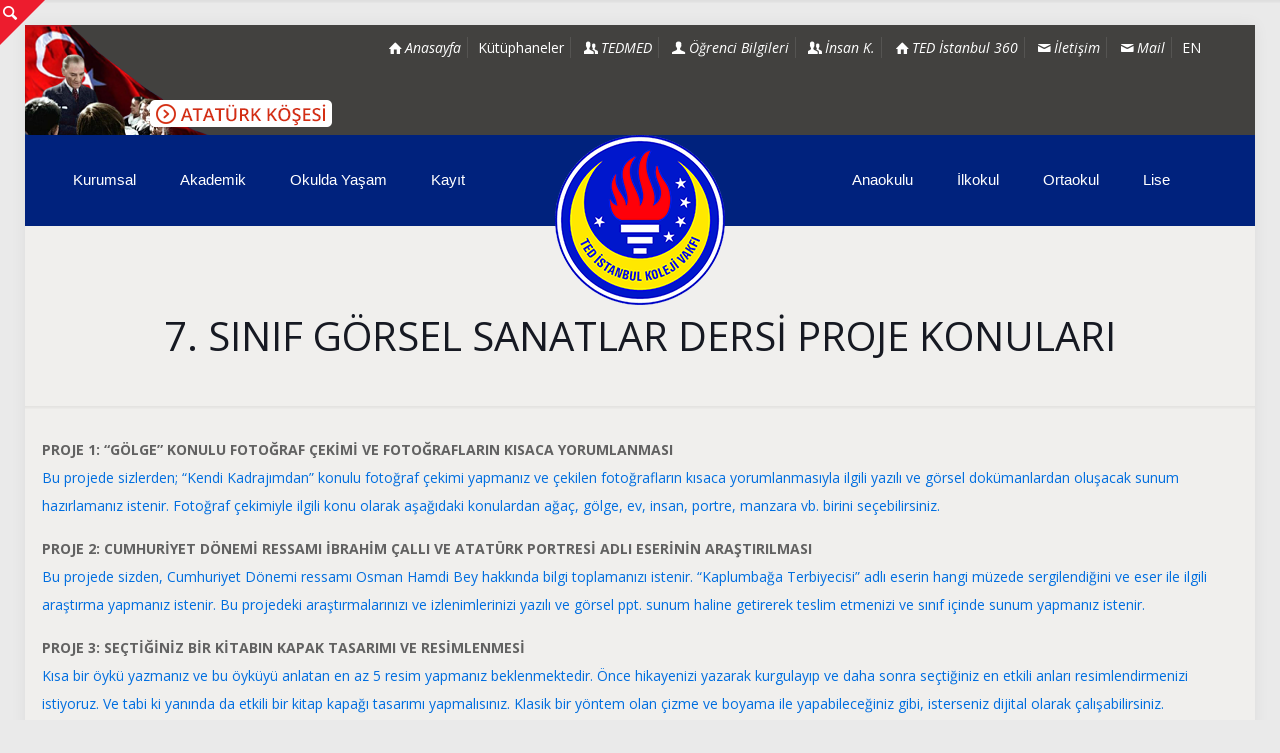

--- FILE ---
content_type: text/html; charset=UTF-8
request_url: https://www.tedistanbul.k12.tr/7-sinif-gorsel-sanatlar-dersi-proje-konulari2/
body_size: 26881
content:
<!DOCTYPE html>
<html lang="tr-TR" class="no-js " itemscope itemtype="https://schema.org/WebPage" >

<head>

<meta charset="UTF-8" />
<meta name="description" content="Just another WordPress site"/>
<!-- Google tag (gtag.js) -->
<script async src="https://www.googletagmanager.com/gtag/js?id=G-3HNZ9ZL1KG"></script>
<script>
  window.dataLayer = window.dataLayer || [];
  function gtag(){dataLayer.push(arguments);}
  gtag('js', new Date());

  gtag('config', 'G-3HNZ9ZL1KG');
</script><title>7. SINIF GÖRSEL SANATLAR DERSİ PROJE KONULARI &#8211; TED İSTANBUL KOLEJİ VAKFI</title>
<meta name='robots' content='max-image-preview:large' />
	<style>img:is([sizes="auto" i], [sizes^="auto," i]) { contain-intrinsic-size: 3000px 1500px }</style>
	<meta name="format-detection" content="telephone=no">
<meta name="viewport" content="width=device-width, initial-scale=1, maximum-scale=1" />
<link rel="shortcut icon" href="https://www.tedistanbul.k12.tr//wp-content/uploads/2022/05/favicon.png" type="image/x-icon" />
<meta name="theme-color" content="#ffffff" media="(prefers-color-scheme: light)">
<meta name="theme-color" content="#ffffff" media="(prefers-color-scheme: dark)">
<link rel='dns-prefetch' href='//fonts.googleapis.com' />
<link rel="alternate" type="application/rss+xml" title="TED İSTANBUL KOLEJİ VAKFI &raquo; akışı" href="https://www.tedistanbul.k12.tr/feed/" />
<link rel="alternate" type="application/rss+xml" title="TED İSTANBUL KOLEJİ VAKFI &raquo; yorum akışı" href="https://www.tedistanbul.k12.tr/comments/feed/" />
<link rel="alternate" type="text/calendar" title="iCal İçerik Kaynağı TED İSTANBUL KOLEJİ VAKFI &raquo;" href="https://www.tedistanbul.k12.tr/etkinlik-takvimi/?ical=1" />
<script type="text/javascript">
/* <![CDATA[ */
window._wpemojiSettings = {"baseUrl":"https:\/\/s.w.org\/images\/core\/emoji\/16.0.1\/72x72\/","ext":".png","svgUrl":"https:\/\/s.w.org\/images\/core\/emoji\/16.0.1\/svg\/","svgExt":".svg","source":{"concatemoji":"https:\/\/www.tedistanbul.k12.tr\/wp-includes\/js\/wp-emoji-release.min.js?ver=6.8.3"}};
/*! This file is auto-generated */
!function(s,n){var o,i,e;function c(e){try{var t={supportTests:e,timestamp:(new Date).valueOf()};sessionStorage.setItem(o,JSON.stringify(t))}catch(e){}}function p(e,t,n){e.clearRect(0,0,e.canvas.width,e.canvas.height),e.fillText(t,0,0);var t=new Uint32Array(e.getImageData(0,0,e.canvas.width,e.canvas.height).data),a=(e.clearRect(0,0,e.canvas.width,e.canvas.height),e.fillText(n,0,0),new Uint32Array(e.getImageData(0,0,e.canvas.width,e.canvas.height).data));return t.every(function(e,t){return e===a[t]})}function u(e,t){e.clearRect(0,0,e.canvas.width,e.canvas.height),e.fillText(t,0,0);for(var n=e.getImageData(16,16,1,1),a=0;a<n.data.length;a++)if(0!==n.data[a])return!1;return!0}function f(e,t,n,a){switch(t){case"flag":return n(e,"\ud83c\udff3\ufe0f\u200d\u26a7\ufe0f","\ud83c\udff3\ufe0f\u200b\u26a7\ufe0f")?!1:!n(e,"\ud83c\udde8\ud83c\uddf6","\ud83c\udde8\u200b\ud83c\uddf6")&&!n(e,"\ud83c\udff4\udb40\udc67\udb40\udc62\udb40\udc65\udb40\udc6e\udb40\udc67\udb40\udc7f","\ud83c\udff4\u200b\udb40\udc67\u200b\udb40\udc62\u200b\udb40\udc65\u200b\udb40\udc6e\u200b\udb40\udc67\u200b\udb40\udc7f");case"emoji":return!a(e,"\ud83e\udedf")}return!1}function g(e,t,n,a){var r="undefined"!=typeof WorkerGlobalScope&&self instanceof WorkerGlobalScope?new OffscreenCanvas(300,150):s.createElement("canvas"),o=r.getContext("2d",{willReadFrequently:!0}),i=(o.textBaseline="top",o.font="600 32px Arial",{});return e.forEach(function(e){i[e]=t(o,e,n,a)}),i}function t(e){var t=s.createElement("script");t.src=e,t.defer=!0,s.head.appendChild(t)}"undefined"!=typeof Promise&&(o="wpEmojiSettingsSupports",i=["flag","emoji"],n.supports={everything:!0,everythingExceptFlag:!0},e=new Promise(function(e){s.addEventListener("DOMContentLoaded",e,{once:!0})}),new Promise(function(t){var n=function(){try{var e=JSON.parse(sessionStorage.getItem(o));if("object"==typeof e&&"number"==typeof e.timestamp&&(new Date).valueOf()<e.timestamp+604800&&"object"==typeof e.supportTests)return e.supportTests}catch(e){}return null}();if(!n){if("undefined"!=typeof Worker&&"undefined"!=typeof OffscreenCanvas&&"undefined"!=typeof URL&&URL.createObjectURL&&"undefined"!=typeof Blob)try{var e="postMessage("+g.toString()+"("+[JSON.stringify(i),f.toString(),p.toString(),u.toString()].join(",")+"));",a=new Blob([e],{type:"text/javascript"}),r=new Worker(URL.createObjectURL(a),{name:"wpTestEmojiSupports"});return void(r.onmessage=function(e){c(n=e.data),r.terminate(),t(n)})}catch(e){}c(n=g(i,f,p,u))}t(n)}).then(function(e){for(var t in e)n.supports[t]=e[t],n.supports.everything=n.supports.everything&&n.supports[t],"flag"!==t&&(n.supports.everythingExceptFlag=n.supports.everythingExceptFlag&&n.supports[t]);n.supports.everythingExceptFlag=n.supports.everythingExceptFlag&&!n.supports.flag,n.DOMReady=!1,n.readyCallback=function(){n.DOMReady=!0}}).then(function(){return e}).then(function(){var e;n.supports.everything||(n.readyCallback(),(e=n.source||{}).concatemoji?t(e.concatemoji):e.wpemoji&&e.twemoji&&(t(e.twemoji),t(e.wpemoji)))}))}((window,document),window._wpemojiSettings);
/* ]]> */
</script>
<link rel='stylesheet' id='twb-open-sans-css' href='https://fonts.googleapis.com/css?family=Open+Sans%3A300%2C400%2C500%2C600%2C700%2C800&#038;display=swap&#038;ver=6.8.3' type='text/css' media='all' />
<link rel='stylesheet' id='twb-global-css' href='https://www.tedistanbul.k12.tr/wp-content/plugins/slider-wd/booster/assets/css/global.css?ver=1.0.0' type='text/css' media='all' />
<style id='wp-emoji-styles-inline-css' type='text/css'>

	img.wp-smiley, img.emoji {
		display: inline !important;
		border: none !important;
		box-shadow: none !important;
		height: 1em !important;
		width: 1em !important;
		margin: 0 0.07em !important;
		vertical-align: -0.1em !important;
		background: none !important;
		padding: 0 !important;
	}
</style>
<link rel='stylesheet' id='wp-block-library-css' href='https://www.tedistanbul.k12.tr/wp-includes/css/dist/block-library/style.min.css?ver=6.8.3' type='text/css' media='all' />
<style id='classic-theme-styles-inline-css' type='text/css'>
/*! This file is auto-generated */
.wp-block-button__link{color:#fff;background-color:#32373c;border-radius:9999px;box-shadow:none;text-decoration:none;padding:calc(.667em + 2px) calc(1.333em + 2px);font-size:1.125em}.wp-block-file__button{background:#32373c;color:#fff;text-decoration:none}
</style>
<style id='global-styles-inline-css' type='text/css'>
:root{--wp--preset--aspect-ratio--square: 1;--wp--preset--aspect-ratio--4-3: 4/3;--wp--preset--aspect-ratio--3-4: 3/4;--wp--preset--aspect-ratio--3-2: 3/2;--wp--preset--aspect-ratio--2-3: 2/3;--wp--preset--aspect-ratio--16-9: 16/9;--wp--preset--aspect-ratio--9-16: 9/16;--wp--preset--color--black: #000000;--wp--preset--color--cyan-bluish-gray: #abb8c3;--wp--preset--color--white: #ffffff;--wp--preset--color--pale-pink: #f78da7;--wp--preset--color--vivid-red: #cf2e2e;--wp--preset--color--luminous-vivid-orange: #ff6900;--wp--preset--color--luminous-vivid-amber: #fcb900;--wp--preset--color--light-green-cyan: #7bdcb5;--wp--preset--color--vivid-green-cyan: #00d084;--wp--preset--color--pale-cyan-blue: #8ed1fc;--wp--preset--color--vivid-cyan-blue: #0693e3;--wp--preset--color--vivid-purple: #9b51e0;--wp--preset--gradient--vivid-cyan-blue-to-vivid-purple: linear-gradient(135deg,rgba(6,147,227,1) 0%,rgb(155,81,224) 100%);--wp--preset--gradient--light-green-cyan-to-vivid-green-cyan: linear-gradient(135deg,rgb(122,220,180) 0%,rgb(0,208,130) 100%);--wp--preset--gradient--luminous-vivid-amber-to-luminous-vivid-orange: linear-gradient(135deg,rgba(252,185,0,1) 0%,rgba(255,105,0,1) 100%);--wp--preset--gradient--luminous-vivid-orange-to-vivid-red: linear-gradient(135deg,rgba(255,105,0,1) 0%,rgb(207,46,46) 100%);--wp--preset--gradient--very-light-gray-to-cyan-bluish-gray: linear-gradient(135deg,rgb(238,238,238) 0%,rgb(169,184,195) 100%);--wp--preset--gradient--cool-to-warm-spectrum: linear-gradient(135deg,rgb(74,234,220) 0%,rgb(151,120,209) 20%,rgb(207,42,186) 40%,rgb(238,44,130) 60%,rgb(251,105,98) 80%,rgb(254,248,76) 100%);--wp--preset--gradient--blush-light-purple: linear-gradient(135deg,rgb(255,206,236) 0%,rgb(152,150,240) 100%);--wp--preset--gradient--blush-bordeaux: linear-gradient(135deg,rgb(254,205,165) 0%,rgb(254,45,45) 50%,rgb(107,0,62) 100%);--wp--preset--gradient--luminous-dusk: linear-gradient(135deg,rgb(255,203,112) 0%,rgb(199,81,192) 50%,rgb(65,88,208) 100%);--wp--preset--gradient--pale-ocean: linear-gradient(135deg,rgb(255,245,203) 0%,rgb(182,227,212) 50%,rgb(51,167,181) 100%);--wp--preset--gradient--electric-grass: linear-gradient(135deg,rgb(202,248,128) 0%,rgb(113,206,126) 100%);--wp--preset--gradient--midnight: linear-gradient(135deg,rgb(2,3,129) 0%,rgb(40,116,252) 100%);--wp--preset--font-size--small: 13px;--wp--preset--font-size--medium: 20px;--wp--preset--font-size--large: 36px;--wp--preset--font-size--x-large: 42px;--wp--preset--spacing--20: 0.44rem;--wp--preset--spacing--30: 0.67rem;--wp--preset--spacing--40: 1rem;--wp--preset--spacing--50: 1.5rem;--wp--preset--spacing--60: 2.25rem;--wp--preset--spacing--70: 3.38rem;--wp--preset--spacing--80: 5.06rem;--wp--preset--shadow--natural: 6px 6px 9px rgba(0, 0, 0, 0.2);--wp--preset--shadow--deep: 12px 12px 50px rgba(0, 0, 0, 0.4);--wp--preset--shadow--sharp: 6px 6px 0px rgba(0, 0, 0, 0.2);--wp--preset--shadow--outlined: 6px 6px 0px -3px rgba(255, 255, 255, 1), 6px 6px rgba(0, 0, 0, 1);--wp--preset--shadow--crisp: 6px 6px 0px rgba(0, 0, 0, 1);}:where(.is-layout-flex){gap: 0.5em;}:where(.is-layout-grid){gap: 0.5em;}body .is-layout-flex{display: flex;}.is-layout-flex{flex-wrap: wrap;align-items: center;}.is-layout-flex > :is(*, div){margin: 0;}body .is-layout-grid{display: grid;}.is-layout-grid > :is(*, div){margin: 0;}:where(.wp-block-columns.is-layout-flex){gap: 2em;}:where(.wp-block-columns.is-layout-grid){gap: 2em;}:where(.wp-block-post-template.is-layout-flex){gap: 1.25em;}:where(.wp-block-post-template.is-layout-grid){gap: 1.25em;}.has-black-color{color: var(--wp--preset--color--black) !important;}.has-cyan-bluish-gray-color{color: var(--wp--preset--color--cyan-bluish-gray) !important;}.has-white-color{color: var(--wp--preset--color--white) !important;}.has-pale-pink-color{color: var(--wp--preset--color--pale-pink) !important;}.has-vivid-red-color{color: var(--wp--preset--color--vivid-red) !important;}.has-luminous-vivid-orange-color{color: var(--wp--preset--color--luminous-vivid-orange) !important;}.has-luminous-vivid-amber-color{color: var(--wp--preset--color--luminous-vivid-amber) !important;}.has-light-green-cyan-color{color: var(--wp--preset--color--light-green-cyan) !important;}.has-vivid-green-cyan-color{color: var(--wp--preset--color--vivid-green-cyan) !important;}.has-pale-cyan-blue-color{color: var(--wp--preset--color--pale-cyan-blue) !important;}.has-vivid-cyan-blue-color{color: var(--wp--preset--color--vivid-cyan-blue) !important;}.has-vivid-purple-color{color: var(--wp--preset--color--vivid-purple) !important;}.has-black-background-color{background-color: var(--wp--preset--color--black) !important;}.has-cyan-bluish-gray-background-color{background-color: var(--wp--preset--color--cyan-bluish-gray) !important;}.has-white-background-color{background-color: var(--wp--preset--color--white) !important;}.has-pale-pink-background-color{background-color: var(--wp--preset--color--pale-pink) !important;}.has-vivid-red-background-color{background-color: var(--wp--preset--color--vivid-red) !important;}.has-luminous-vivid-orange-background-color{background-color: var(--wp--preset--color--luminous-vivid-orange) !important;}.has-luminous-vivid-amber-background-color{background-color: var(--wp--preset--color--luminous-vivid-amber) !important;}.has-light-green-cyan-background-color{background-color: var(--wp--preset--color--light-green-cyan) !important;}.has-vivid-green-cyan-background-color{background-color: var(--wp--preset--color--vivid-green-cyan) !important;}.has-pale-cyan-blue-background-color{background-color: var(--wp--preset--color--pale-cyan-blue) !important;}.has-vivid-cyan-blue-background-color{background-color: var(--wp--preset--color--vivid-cyan-blue) !important;}.has-vivid-purple-background-color{background-color: var(--wp--preset--color--vivid-purple) !important;}.has-black-border-color{border-color: var(--wp--preset--color--black) !important;}.has-cyan-bluish-gray-border-color{border-color: var(--wp--preset--color--cyan-bluish-gray) !important;}.has-white-border-color{border-color: var(--wp--preset--color--white) !important;}.has-pale-pink-border-color{border-color: var(--wp--preset--color--pale-pink) !important;}.has-vivid-red-border-color{border-color: var(--wp--preset--color--vivid-red) !important;}.has-luminous-vivid-orange-border-color{border-color: var(--wp--preset--color--luminous-vivid-orange) !important;}.has-luminous-vivid-amber-border-color{border-color: var(--wp--preset--color--luminous-vivid-amber) !important;}.has-light-green-cyan-border-color{border-color: var(--wp--preset--color--light-green-cyan) !important;}.has-vivid-green-cyan-border-color{border-color: var(--wp--preset--color--vivid-green-cyan) !important;}.has-pale-cyan-blue-border-color{border-color: var(--wp--preset--color--pale-cyan-blue) !important;}.has-vivid-cyan-blue-border-color{border-color: var(--wp--preset--color--vivid-cyan-blue) !important;}.has-vivid-purple-border-color{border-color: var(--wp--preset--color--vivid-purple) !important;}.has-vivid-cyan-blue-to-vivid-purple-gradient-background{background: var(--wp--preset--gradient--vivid-cyan-blue-to-vivid-purple) !important;}.has-light-green-cyan-to-vivid-green-cyan-gradient-background{background: var(--wp--preset--gradient--light-green-cyan-to-vivid-green-cyan) !important;}.has-luminous-vivid-amber-to-luminous-vivid-orange-gradient-background{background: var(--wp--preset--gradient--luminous-vivid-amber-to-luminous-vivid-orange) !important;}.has-luminous-vivid-orange-to-vivid-red-gradient-background{background: var(--wp--preset--gradient--luminous-vivid-orange-to-vivid-red) !important;}.has-very-light-gray-to-cyan-bluish-gray-gradient-background{background: var(--wp--preset--gradient--very-light-gray-to-cyan-bluish-gray) !important;}.has-cool-to-warm-spectrum-gradient-background{background: var(--wp--preset--gradient--cool-to-warm-spectrum) !important;}.has-blush-light-purple-gradient-background{background: var(--wp--preset--gradient--blush-light-purple) !important;}.has-blush-bordeaux-gradient-background{background: var(--wp--preset--gradient--blush-bordeaux) !important;}.has-luminous-dusk-gradient-background{background: var(--wp--preset--gradient--luminous-dusk) !important;}.has-pale-ocean-gradient-background{background: var(--wp--preset--gradient--pale-ocean) !important;}.has-electric-grass-gradient-background{background: var(--wp--preset--gradient--electric-grass) !important;}.has-midnight-gradient-background{background: var(--wp--preset--gradient--midnight) !important;}.has-small-font-size{font-size: var(--wp--preset--font-size--small) !important;}.has-medium-font-size{font-size: var(--wp--preset--font-size--medium) !important;}.has-large-font-size{font-size: var(--wp--preset--font-size--large) !important;}.has-x-large-font-size{font-size: var(--wp--preset--font-size--x-large) !important;}
:where(.wp-block-post-template.is-layout-flex){gap: 1.25em;}:where(.wp-block-post-template.is-layout-grid){gap: 1.25em;}
:where(.wp-block-columns.is-layout-flex){gap: 2em;}:where(.wp-block-columns.is-layout-grid){gap: 2em;}
:root :where(.wp-block-pullquote){font-size: 1.5em;line-height: 1.6;}
</style>
<link rel='stylesheet' id='contact-form-7-css' href='https://www.tedistanbul.k12.tr/wp-content/plugins/contact-form-7/includes/css/styles.css?ver=5.9.8' type='text/css' media='all' />
<link rel='stylesheet' id='mfn-be-css' href='https://www.tedistanbul.k12.tr/wp-content/themes/betheme/css/be.css?ver=26.3.4.1' type='text/css' media='all' />
<link rel='stylesheet' id='mfn-animations-css' href='https://www.tedistanbul.k12.tr/wp-content/themes/betheme/assets/animations/animations.min.css?ver=26.3.4.1' type='text/css' media='all' />
<link rel='stylesheet' id='mfn-font-awesome-css' href='https://www.tedistanbul.k12.tr/wp-content/themes/betheme/fonts/fontawesome/fontawesome.css?ver=26.3.4.1' type='text/css' media='all' />
<link rel='stylesheet' id='mfn-jplayer-css' href='https://www.tedistanbul.k12.tr/wp-content/themes/betheme/assets/jplayer/css/jplayer.blue.monday.min.css?ver=26.3.4.1' type='text/css' media='all' />
<link rel='stylesheet' id='mfn-responsive-css' href='https://www.tedistanbul.k12.tr/wp-content/themes/betheme/css/responsive.css?ver=26.3.4.1' type='text/css' media='all' />
<link rel='stylesheet' id='mfn-fonts-css' href='https://fonts.googleapis.com/css?family=Open+Sans%3A1%2C300%2C400%2C400italic%2C500%2C600%2C700%2C700italic&#038;display=swap&#038;ver=6.8.3' type='text/css' media='all' />
<style id='mfn-dynamic-inline-css' type='text/css'>
html{background-color:#eaeaea}#Wrapper,#Content,.mfn-popup .mfn-popup-content,.mfn-off-canvas-sidebar .mfn-off-canvas-content-wrapper,.mfn-cart-holder,.mfn-header-login,#Top_bar .search_wrapper,#Top_bar .top_bar_right .mfn-live-search-box,.column_livesearch .mfn-live-search-wrapper,.column_livesearch .mfn-live-search-box{background-color:#f0efed}body:not(.template-slider) #Header{min-height:0px}body.header-below:not(.template-slider) #Header{padding-top:0px}#Subheader{padding:80px 0 40px}#Footer .widgets_wrapper{padding:70px 0}body,button,span.date_label,.timeline_items li h3 span,input[type="submit"],input[type="reset"],input[type="button"],input[type="date"],input[type="text"],input[type="password"],input[type="tel"],input[type="email"],textarea,select,.offer_li .title h3{font-family:"Open Sans",-apple-system,BlinkMacSystemFont,"Segoe UI",Roboto,Oxygen-Sans,Ubuntu,Cantarell,"Helvetica Neue",sans-serif}#menu > ul > li > a,a.action_button,#overlay-menu ul li a{font-family:"Arial",-apple-system,BlinkMacSystemFont,"Segoe UI",Roboto,Oxygen-Sans,Ubuntu,Cantarell,"Helvetica Neue",sans-serif}#Subheader .title{font-family:"Open Sans",-apple-system,BlinkMacSystemFont,"Segoe UI",Roboto,Oxygen-Sans,Ubuntu,Cantarell,"Helvetica Neue",sans-serif}h1,h2,h3,h4,.text-logo #logo{font-family:"Open Sans",-apple-system,BlinkMacSystemFont,"Segoe UI",Roboto,Oxygen-Sans,Ubuntu,Cantarell,"Helvetica Neue",sans-serif}h5,h6{font-family:"Open Sans",-apple-system,BlinkMacSystemFont,"Segoe UI",Roboto,Oxygen-Sans,Ubuntu,Cantarell,"Helvetica Neue",sans-serif}blockquote{font-family:"Open Sans",-apple-system,BlinkMacSystemFont,"Segoe UI",Roboto,Oxygen-Sans,Ubuntu,Cantarell,"Helvetica Neue",sans-serif}.chart_box .chart .num,.counter .desc_wrapper .number-wrapper,.how_it_works .image .number,.pricing-box .plan-header .price,.quick_fact .number-wrapper,.woocommerce .product div.entry-summary .price{font-family:"Open Sans",-apple-system,BlinkMacSystemFont,"Segoe UI",Roboto,Oxygen-Sans,Ubuntu,Cantarell,"Helvetica Neue",sans-serif}body{font-size:14px;line-height:28px;font-weight:400;letter-spacing:0px}.big{font-size:17px;line-height:30px;font-weight:400;letter-spacing:0px}#menu > ul > li > a,a.action_button,#overlay-menu ul li a{font-size:15px;font-weight:500;letter-spacing:0px}#overlay-menu ul li a{line-height:22.5px}#Subheader .title{font-size:40px;line-height:60px;font-weight:400;letter-spacing:0px}h1,.text-logo #logo{font-size:50px;line-height:60px;font-weight:500;letter-spacing:0px}h2{font-size:40px;line-height:50px;font-weight:500;letter-spacing:0px}h3,.woocommerce ul.products li.product h3,.woocommerce #customer_login h2{font-size:30px;line-height:40px;font-weight:400;letter-spacing:0px}h4,.woocommerce .woocommerce-order-details__title,.woocommerce .wc-bacs-bank-details-heading,.woocommerce .woocommerce-customer-details h2{font-size:20px;line-height:30px;font-weight:600;letter-spacing:0px}h5{font-size:18px;line-height:30px;font-weight:400;letter-spacing:0px}h6{font-size:15px;line-height:26px;font-weight:700;letter-spacing:0px}#Intro .intro-title{font-size:70px;line-height:70px;font-weight:400;letter-spacing:0px}@media only screen and (min-width:768px) and (max-width:959px){body{font-size:14px;line-height:28px;font-weight:400;letter-spacing:0px}.big{font-size:17px;line-height:30px;font-weight:400;letter-spacing:0px}#menu > ul > li > a,a.action_button,#overlay-menu ul li a{font-size:15px;font-weight:500;letter-spacing:0px}#overlay-menu ul li a{line-height:22.5px}#Subheader .title{font-size:40px;line-height:60px;font-weight:400;letter-spacing:0px}h1,.text-logo #logo{font-size:50px;line-height:60px;font-weight:500;letter-spacing:0px}h2{font-size:40px;line-height:50px;font-weight:500;letter-spacing:0px}h3,.woocommerce ul.products li.product h3,.woocommerce #customer_login h2{font-size:30px;line-height:40px;font-weight:400;letter-spacing:0px}h4,.woocommerce .woocommerce-order-details__title,.woocommerce .wc-bacs-bank-details-heading,.woocommerce .woocommerce-customer-details h2{font-size:20px;line-height:30px;font-weight:600;letter-spacing:0px}h5{font-size:18px;line-height:30px;font-weight:400;letter-spacing:0px}h6{font-size:15px;line-height:26px;font-weight:700;letter-spacing:0px}#Intro .intro-title{font-size:70px;line-height:70px;font-weight:400;letter-spacing:0px}blockquote{font-size:15px}.chart_box .chart .num{font-size:45px;line-height:45px}.counter .desc_wrapper .number-wrapper{font-size:45px;line-height:45px}.counter .desc_wrapper .title{font-size:14px;line-height:18px}.faq .question .title{font-size:14px}.fancy_heading .title{font-size:38px;line-height:38px}.offer .offer_li .desc_wrapper .title h3{font-size:32px;line-height:32px}.offer_thumb_ul li.offer_thumb_li .desc_wrapper .title h3{font-size:32px;line-height:32px}.pricing-box .plan-header h2{font-size:27px;line-height:27px}.pricing-box .plan-header .price > span{font-size:40px;line-height:40px}.pricing-box .plan-header .price sup.currency{font-size:18px;line-height:18px}.pricing-box .plan-header .price sup.period{font-size:14px;line-height:14px}.quick_fact .number{font-size:80px;line-height:80px}.trailer_box .desc h2{font-size:27px;line-height:27px}.widget > h3{font-size:17px;line-height:20px}}@media only screen and (min-width:480px) and (max-width:767px){body{font-size:14px;line-height:28px;font-weight:400;letter-spacing:0px}.big{font-size:17px;line-height:30px;font-weight:400;letter-spacing:0px}#menu > ul > li > a,a.action_button,#overlay-menu ul li a{font-size:15px;font-weight:500;letter-spacing:0px}#overlay-menu ul li a{line-height:22.5px}#Subheader .title{font-size:40px;line-height:60px;font-weight:400;letter-spacing:0px}h1,.text-logo #logo{font-size:50px;line-height:60px;font-weight:500;letter-spacing:0px}h2{font-size:40px;line-height:50px;font-weight:500;letter-spacing:0px}h3,.woocommerce ul.products li.product h3,.woocommerce #customer_login h2{font-size:30px;line-height:40px;font-weight:400;letter-spacing:0px}h4,.woocommerce .woocommerce-order-details__title,.woocommerce .wc-bacs-bank-details-heading,.woocommerce .woocommerce-customer-details h2{font-size:20px;line-height:30px;font-weight:600;letter-spacing:0px}h5{font-size:18px;line-height:30px;font-weight:400;letter-spacing:0px}h6{font-size:15px;line-height:26px;font-weight:700;letter-spacing:0px}#Intro .intro-title{font-size:70px;line-height:70px;font-weight:400;letter-spacing:0px}blockquote{font-size:14px}.chart_box .chart .num{font-size:40px;line-height:40px}.counter .desc_wrapper .number-wrapper{font-size:40px;line-height:40px}.counter .desc_wrapper .title{font-size:13px;line-height:16px}.faq .question .title{font-size:13px}.fancy_heading .title{font-size:34px;line-height:34px}.offer .offer_li .desc_wrapper .title h3{font-size:28px;line-height:28px}.offer_thumb_ul li.offer_thumb_li .desc_wrapper .title h3{font-size:28px;line-height:28px}.pricing-box .plan-header h2{font-size:24px;line-height:24px}.pricing-box .plan-header .price > span{font-size:34px;line-height:34px}.pricing-box .plan-header .price sup.currency{font-size:16px;line-height:16px}.pricing-box .plan-header .price sup.period{font-size:13px;line-height:13px}.quick_fact .number{font-size:70px;line-height:70px}.trailer_box .desc h2{font-size:24px;line-height:24px}.widget > h3{font-size:16px;line-height:19px}}@media only screen and (max-width:479px){body{font-size:14px;line-height:28px;font-weight:400;letter-spacing:0px}.big{font-size:17px;line-height:30px;font-weight:400;letter-spacing:0px}#menu > ul > li > a,a.action_button,#overlay-menu ul li a{font-size:15px;font-weight:500;letter-spacing:0px}#overlay-menu ul li a{line-height:22.5px}#Subheader .title{font-size:40px;line-height:60px;font-weight:400;letter-spacing:0px}h1,.text-logo #logo{font-size:50px;line-height:60px;font-weight:500;letter-spacing:0px}h2{font-size:40px;line-height:50px;font-weight:500;letter-spacing:0px}h3,.woocommerce ul.products li.product h3,.woocommerce #customer_login h2{font-size:30px;line-height:40px;font-weight:400;letter-spacing:0px}h4,.woocommerce .woocommerce-order-details__title,.woocommerce .wc-bacs-bank-details-heading,.woocommerce .woocommerce-customer-details h2{font-size:20px;line-height:30px;font-weight:600;letter-spacing:0px}h5{font-size:18px;line-height:30px;font-weight:400;letter-spacing:0px}h6{font-size:15px;line-height:26px;font-weight:700;letter-spacing:0px}#Intro .intro-title{font-size:70px;line-height:70px;font-weight:400;letter-spacing:0px}blockquote{font-size:13px}.chart_box .chart .num{font-size:35px;line-height:35px}.counter .desc_wrapper .number-wrapper{font-size:35px;line-height:35px}.counter .desc_wrapper .title{font-size:13px;line-height:26px}.faq .question .title{font-size:13px}.fancy_heading .title{font-size:30px;line-height:30px}.offer .offer_li .desc_wrapper .title h3{font-size:26px;line-height:26px}.offer_thumb_ul li.offer_thumb_li .desc_wrapper .title h3{font-size:26px;line-height:26px}.pricing-box .plan-header h2{font-size:21px;line-height:21px}.pricing-box .plan-header .price > span{font-size:32px;line-height:32px}.pricing-box .plan-header .price sup.currency{font-size:14px;line-height:14px}.pricing-box .plan-header .price sup.period{font-size:13px;line-height:13px}.quick_fact .number{font-size:60px;line-height:60px}.trailer_box .desc h2{font-size:21px;line-height:21px}.widget > h3{font-size:15px;line-height:18px}}.with_aside .sidebar.columns{width:23%}.with_aside .sections_group{width:77%}.aside_both .sidebar.columns{width:18%}.aside_both .sidebar.sidebar-1{margin-left:-82%}.aside_both .sections_group{width:64%;margin-left:18%}@media only screen and (min-width:1240px){#Wrapper,.with_aside .content_wrapper{max-width:1240px}.section_wrapper,.container{max-width:1220px}.layout-boxed.header-boxed #Top_bar.is-sticky{max-width:1240px}}@media only screen and (max-width:767px){.section_wrapper,.container,.four.columns .widget-area{max-width:550px !important}}  .button-default .button,.button-flat .button,.button-round .button{background-color:#c0270d;color:#ffffff}.button-stroke .button{border-color:#c0270d;color:#ffffff}.button-stroke .button:hover{background-color:#c0270d;color:#fff}.button-default .button_theme,.button-default button,.button-default input[type="button"],.button-default input[type="reset"],.button-default input[type="submit"],.button-flat .button_theme,.button-flat button,.button-flat input[type="button"],.button-flat input[type="reset"],.button-flat input[type="submit"],.button-round .button_theme,.button-round button,.button-round input[type="button"],.button-round input[type="reset"],.button-round input[type="submit"],.woocommerce #respond input#submit,.woocommerce a.button:not(.default),.woocommerce button.button,.woocommerce input.button,.woocommerce #respond input#submit:hover,.woocommerce a.button:hover,.woocommerce button.button:hover,.woocommerce input.button:hover{color:#ffffff}.button-default #respond input#submit.alt.disabled,.button-default #respond input#submit.alt.disabled:hover,.button-default #respond input#submit.alt:disabled,.button-default #respond input#submit.alt:disabled:hover,.button-default #respond input#submit.alt:disabled[disabled],.button-default #respond input#submit.alt:disabled[disabled]:hover,.button-default a.button.alt.disabled,.button-default a.button.alt.disabled:hover,.button-default a.button.alt:disabled,.button-default a.button.alt:disabled:hover,.button-default a.button.alt:disabled[disabled],.button-default a.button.alt:disabled[disabled]:hover,.button-default button.button.alt.disabled,.button-default button.button.alt.disabled:hover,.button-default button.button.alt:disabled,.button-default button.button.alt:disabled:hover,.button-default button.button.alt:disabled[disabled],.button-default button.button.alt:disabled[disabled]:hover,.button-default input.button.alt.disabled,.button-default input.button.alt.disabled:hover,.button-default input.button.alt:disabled,.button-default input.button.alt:disabled:hover,.button-default input.button.alt:disabled[disabled],.button-default input.button.alt:disabled[disabled]:hover,.button-default #respond input#submit.alt,.button-default a.button.alt,.button-default button.button.alt,.button-default input.button.alt,.button-default #respond input#submit.alt:hover,.button-default a.button.alt:hover,.button-default button.button.alt:hover,.button-default input.button.alt:hover,.button-flat #respond input#submit.alt.disabled,.button-flat #respond input#submit.alt.disabled:hover,.button-flat #respond input#submit.alt:disabled,.button-flat #respond input#submit.alt:disabled:hover,.button-flat #respond input#submit.alt:disabled[disabled],.button-flat #respond input#submit.alt:disabled[disabled]:hover,.button-flat a.button.alt.disabled,.button-flat a.button.alt.disabled:hover,.button-flat a.button.alt:disabled,.button-flat a.button.alt:disabled:hover,.button-flat a.button.alt:disabled[disabled],.button-flat a.button.alt:disabled[disabled]:hover,.button-flat button.button.alt.disabled,.button-flat button.button.alt.disabled:hover,.button-flat button.button.alt:disabled,.button-flat button.button.alt:disabled:hover,.button-flat button.button.alt:disabled[disabled],.button-flat button.button.alt:disabled[disabled]:hover,.button-flat input.button.alt.disabled,.button-flat input.button.alt.disabled:hover,.button-flat input.button.alt:disabled,.button-flat input.button.alt:disabled:hover,.button-flat input.button.alt:disabled[disabled],.button-flat input.button.alt:disabled[disabled]:hover,.button-flat #respond input#submit.alt,.button-flat a.button.alt,.button-flat button.button.alt,.button-flat input.button.alt,.button-flat #respond input#submit.alt:hover,.button-flat a.button.alt:hover,.button-flat button.button.alt:hover,.button-flat input.button.alt:hover,.button-round #respond input#submit.alt.disabled,.button-round #respond input#submit.alt.disabled:hover,.button-round #respond input#submit.alt:disabled,.button-round #respond input#submit.alt:disabled:hover,.button-round #respond input#submit.alt:disabled[disabled],.button-round #respond input#submit.alt:disabled[disabled]:hover,.button-round a.button.alt.disabled,.button-round a.button.alt.disabled:hover,.button-round a.button.alt:disabled,.button-round a.button.alt:disabled:hover,.button-round a.button.alt:disabled[disabled],.button-round a.button.alt:disabled[disabled]:hover,.button-round button.button.alt.disabled,.button-round button.button.alt.disabled:hover,.button-round button.button.alt:disabled,.button-round button.button.alt:disabled:hover,.button-round button.button.alt:disabled[disabled],.button-round button.button.alt:disabled[disabled]:hover,.button-round input.button.alt.disabled,.button-round input.button.alt.disabled:hover,.button-round input.button.alt:disabled,.button-round input.button.alt:disabled:hover,.button-round input.button.alt:disabled[disabled],.button-round input.button.alt:disabled[disabled]:hover,.button-round #respond input#submit.alt,.button-round a.button.alt,.button-round button.button.alt,.button-round input.button.alt,.button-round #respond input#submit.alt:hover,.button-round a.button.alt:hover,.button-round button.button.alt:hover,.button-round input.button.alt:hover{background-color:#00227d;color:#ffffff}.button-stroke #respond input#submit.alt.disabled,.button-stroke #respond input#submit.alt.disabled:hover,.button-stroke #respond input#submit.alt:disabled,.button-stroke #respond input#submit.alt:disabled:hover,.button-stroke #respond input#submit.alt:disabled[disabled],.button-stroke #respond input#submit.alt:disabled[disabled]:hover,.button-stroke a.button.alt.disabled,.button-stroke a.button.alt.disabled:hover,.button-stroke a.button.alt:disabled,.button-stroke a.button.alt:disabled:hover,.button-stroke a.button.alt:disabled[disabled],.button-stroke a.button.alt:disabled[disabled]:hover,.button-stroke button.button.alt.disabled,.button-stroke button.button.alt.disabled:hover,.button-stroke button.button.alt:disabled,.button-stroke button.button.alt:disabled:hover,.button-stroke button.button.alt:disabled[disabled],.button-stroke button.button.alt:disabled[disabled]:hover,.button-stroke input.button.alt.disabled,.button-stroke input.button.alt.disabled:hover,.button-stroke input.button.alt:disabled,.button-stroke input.button.alt:disabled:hover,.button-stroke input.button.alt:disabled[disabled],.button-stroke input.button.alt:disabled[disabled]:hover,.button-stroke #respond input#submit.alt,.button-stroke a.button.alt,.button-stroke button.button.alt,.button-stroke input.button.alt{border-color:#00227d;background:none;color:#ffffff}.button-stroke #respond input#submit.alt:hover,.button-stroke a.button.alt:hover,.button-stroke button.button.alt:hover,.button-stroke input.button.alt:hover,.button-stroke a.action_button:hover{background-color:#00227d;color:#ffffff}.action_button,.action_button:hover{background-color:#0089f7;color:#ffffff}.button-stroke a.action_button{border-color:#0089f7}.footer_button{color:#65666C!important;background-color:transparent;box-shadow:none!important}.footer_button:after{display:none!important}.button-custom .button,.button-custom .action_button,.button-custom .footer_button,.button-custom button,.button-custom button.button,.button-custom input[type="button"],.button-custom input[type="reset"],.button-custom input[type="submit"],.button-custom .woocommerce #respond input#submit,.button-custom .woocommerce a.button,.button-custom .woocommerce button.button,.button-custom .woocommerce input.button{font-family:Roboto;font-size:14px;line-height:14px;font-weight:400;letter-spacing:0px;padding:12px 20px 12px 20px;border-width:0px;border-radius:0px}.button-custom .button{color:#626262;background-color:#dbdddf;border-color:transparent}.button-custom .button:hover{color:#626262;background-color:#d3d3d3;border-color:transparent}.button-custom .button_theme,.button-custom button,.button-custom input[type="button"],.button-custom input[type="reset"],.button-custom input[type="submit"],.button-custom .woocommerce #respond input#submit,.button-custom .woocommerce a.button:not(.default),.button-custom .woocommerce button.button,.button-custom .woocommerce input.button{color:#ffffff;background-color:#0095eb;border-color:transparent}.button-custom .button_theme:hover,.button-custom button:hover,.button-custom input[type="button"]:hover,.button-custom input[type="reset"]:hover,.button-custom input[type="submit"]:hover,.button-custom .woocommerce #respond input#submit:hover,.button-custom .woocommerce a.button:not(.default):hover,.button-custom .woocommerce button.button:hover,.button-custom .woocommerce input.button:hover{color:#ffffff;background-color:#007cc3;border-color:transparent}.button-custom .action_button{color:#626262;background-color:#dbdddf;border-color:transparent}.button-custom .action_button:hover{color:#626262;background-color:#d3d3d3;border-color:transparent}.button-custom #respond input#submit.alt.disabled,.button-custom #respond input#submit.alt.disabled:hover,.button-custom #respond input#submit.alt:disabled,.button-custom #respond input#submit.alt:disabled:hover,.button-custom #respond input#submit.alt:disabled[disabled],.button-custom #respond input#submit.alt:disabled[disabled]:hover,.button-custom a.button.alt.disabled,.button-custom a.button.alt.disabled:hover,.button-custom a.button.alt:disabled,.button-custom a.button.alt:disabled:hover,.button-custom a.button.alt:disabled[disabled],.button-custom a.button.alt:disabled[disabled]:hover,.button-custom button.button.alt.disabled,.button-custom button.button.alt.disabled:hover,.button-custom button.button.alt:disabled,.button-custom button.button.alt:disabled:hover,.button-custom button.button.alt:disabled[disabled],.button-custom button.button.alt:disabled[disabled]:hover,.button-custom input.button.alt.disabled,.button-custom input.button.alt.disabled:hover,.button-custom input.button.alt:disabled,.button-custom input.button.alt:disabled:hover,.button-custom input.button.alt:disabled[disabled],.button-custom input.button.alt:disabled[disabled]:hover,.button-custom #respond input#submit.alt,.button-custom a.button.alt,.button-custom button.button.alt,.button-custom input.button.alt{line-height:14px;padding:12px 20px 12px 20px;color:#ffffff;background-color:#0095eb;font-family:Roboto;font-size:14px;font-weight:400;letter-spacing:0px;border-width:0px;border-radius:0px}.button-custom #respond input#submit.alt:hover,.button-custom a.button.alt:hover,.button-custom button.button.alt:hover,.button-custom input.button.alt:hover,.button-custom a.action_button:hover{color:#ffffff;background-color:#007cc3}#Top_bar #logo,.header-fixed #Top_bar #logo,.header-plain #Top_bar #logo,.header-transparent #Top_bar #logo{height:20px;line-height:20px;padding:0px 0}.logo-overflow #Top_bar:not(.is-sticky) .logo{height:20px}#Top_bar .menu > li > a{padding:-20px 0}.menu-highlight:not(.header-creative) #Top_bar .menu > li > a{margin:-15px 0}.header-plain:not(.menu-highlight) #Top_bar .menu > li > a span:not(.description){line-height:20px}.header-fixed #Top_bar .menu > li > a{padding:-5px 0}.logo-overflow #Top_bar.is-sticky #logo{padding:0!important}#Top_bar #logo img.svg{width:100px}.image_frame,.wp-caption{border-width:0px}.alert{border-radius:0px}#Top_bar .top_bar_right .top-bar-right-input input{width:200px}.mfn-live-search-box .mfn-live-search-list{max-height:300px}#Side_slide{right:-250px;width:250px}#Side_slide.left{left:-250px}.blog-teaser li .desc-wrapper .desc{background-position-y:-1px}@media only screen and ( max-width:767px ){}@media only screen and (min-width:1240px){body:not(.header-simple) #Top_bar #menu{display:block!important}.tr-menu #Top_bar #menu{background:none!important}#Top_bar .menu > li > ul.mfn-megamenu > li{float:left}#Top_bar .menu > li > ul.mfn-megamenu > li.mfn-megamenu-cols-1{width:100%}#Top_bar .menu > li > ul.mfn-megamenu > li.mfn-megamenu-cols-2{width:50%}#Top_bar .menu > li > ul.mfn-megamenu > li.mfn-megamenu-cols-3{width:33.33%}#Top_bar .menu > li > ul.mfn-megamenu > li.mfn-megamenu-cols-4{width:25%}#Top_bar .menu > li > ul.mfn-megamenu > li.mfn-megamenu-cols-5{width:20%}#Top_bar .menu > li > ul.mfn-megamenu > li.mfn-megamenu-cols-6{width:16.66%}#Top_bar .menu > li > ul.mfn-megamenu > li > ul{display:block!important;position:inherit;left:auto;top:auto;border-width:0 1px 0 0}#Top_bar .menu > li > ul.mfn-megamenu > li:last-child > ul{border:0}#Top_bar .menu > li > ul.mfn-megamenu > li > ul li{width:auto}#Top_bar .menu > li > ul.mfn-megamenu a.mfn-megamenu-title{text-transform:uppercase;font-weight:400;background:none}#Top_bar .menu > li > ul.mfn-megamenu a .menu-arrow{display:none}.menuo-right #Top_bar .menu > li > ul.mfn-megamenu{left:0;width:98%!important;margin:0 1%;padding:20px 0}.menuo-right #Top_bar .menu > li > ul.mfn-megamenu-bg{box-sizing:border-box}#Top_bar .menu > li > ul.mfn-megamenu-bg{padding:20px 166px 20px 20px;background-repeat:no-repeat;background-position:right bottom}.rtl #Top_bar .menu > li > ul.mfn-megamenu-bg{padding-left:166px;padding-right:20px;background-position:left bottom}#Top_bar .menu > li > ul.mfn-megamenu-bg > li{background:none}#Top_bar .menu > li > ul.mfn-megamenu-bg > li a{border:none}#Top_bar .menu > li > ul.mfn-megamenu-bg > li > ul{background:none!important;-webkit-box-shadow:0 0 0 0;-moz-box-shadow:0 0 0 0;box-shadow:0 0 0 0}.mm-vertical #Top_bar .container{position:relative}.mm-vertical #Top_bar .top_bar_left{position:static}.mm-vertical #Top_bar .menu > li ul{box-shadow:0 0 0 0 transparent!important;background-image:none}.mm-vertical #Top_bar .menu > li > ul.mfn-megamenu{padding:20px 0}.mm-vertical.header-plain #Top_bar .menu > li > ul.mfn-megamenu{width:100%!important;margin:0}.mm-vertical #Top_bar .menu > li > ul.mfn-megamenu > li{display:table-cell;float:none!important;width:10%;padding:0 15px;border-right:1px solid rgba(0,0,0,0.05)}.mm-vertical #Top_bar .menu > li > ul.mfn-megamenu > li:last-child{border-right-width:0}.mm-vertical #Top_bar .menu > li > ul.mfn-megamenu > li.hide-border{border-right-width:0}.mm-vertical #Top_bar .menu > li > ul.mfn-megamenu > li a{border-bottom-width:0;padding:9px 15px;line-height:120%}.mm-vertical #Top_bar .menu > li > ul.mfn-megamenu a.mfn-megamenu-title{font-weight:700}.rtl .mm-vertical #Top_bar .menu > li > ul.mfn-megamenu > li:first-child{border-right-width:0}.rtl .mm-vertical #Top_bar .menu > li > ul.mfn-megamenu > li:last-child{border-right-width:1px}body.header-shop #Top_bar #menu{display:flex!important}.header-shop #Top_bar.is-sticky .top_bar_row_second{display:none}.header-plain:not(.menuo-right) #Header .top_bar_left{width:auto!important}.header-stack.header-center #Top_bar #menu{display:inline-block!important}.header-simple #Top_bar #menu{display:none;height:auto;width:300px;bottom:auto;top:100%;right:1px;position:absolute;margin:0}.header-simple #Header a.responsive-menu-toggle{display:block;right:10px}.header-simple #Top_bar #menu > ul{width:100%;float:left}.header-simple #Top_bar #menu ul li{width:100%;padding-bottom:0;border-right:0;position:relative}.header-simple #Top_bar #menu ul li a{padding:0 20px;margin:0;display:block;height:auto;line-height:normal;border:none}.header-simple #Top_bar #menu ul li a:not(.menu-toggle):after{display:none}.header-simple #Top_bar #menu ul li a span{border:none;line-height:44px;display:inline;padding:0}.header-simple #Top_bar #menu ul li.submenu .menu-toggle{display:block;position:absolute;right:0;top:0;width:44px;height:44px;line-height:44px;font-size:30px;font-weight:300;text-align:center;cursor:pointer;color:#444;opacity:0.33;transform:unset}.header-simple #Top_bar #menu ul li.submenu .menu-toggle:after{content:"+";position:static}.header-simple #Top_bar #menu ul li.hover > .menu-toggle:after{content:"-"}.header-simple #Top_bar #menu ul li.hover a{border-bottom:0}.header-simple #Top_bar #menu ul.mfn-megamenu li .menu-toggle{display:none}.header-simple #Top_bar #menu ul li ul{position:relative!important;left:0!important;top:0;padding:0;margin:0!important;width:auto!important;background-image:none}.header-simple #Top_bar #menu ul li ul li{width:100%!important;display:block;padding:0}.header-simple #Top_bar #menu ul li ul li a{padding:0 20px 0 30px}.header-simple #Top_bar #menu ul li ul li a .menu-arrow{display:none}.header-simple #Top_bar #menu ul li ul li a span{padding:0}.header-simple #Top_bar #menu ul li ul li a span:after{display:none!important}.header-simple #Top_bar .menu > li > ul.mfn-megamenu a.mfn-megamenu-title{text-transform:uppercase;font-weight:400}.header-simple #Top_bar .menu > li > ul.mfn-megamenu > li > ul{display:block!important;position:inherit;left:auto;top:auto}.header-simple #Top_bar #menu ul li ul li ul{border-left:0!important;padding:0;top:0}.header-simple #Top_bar #menu ul li ul li ul li a{padding:0 20px 0 40px}.rtl.header-simple #Top_bar #menu{left:1px;right:auto}.rtl.header-simple #Top_bar a.responsive-menu-toggle{left:10px;right:auto}.rtl.header-simple #Top_bar #menu ul li.submenu .menu-toggle{left:0;right:auto}.rtl.header-simple #Top_bar #menu ul li ul{left:auto!important;right:0!important}.rtl.header-simple #Top_bar #menu ul li ul li a{padding:0 30px 0 20px}.rtl.header-simple #Top_bar #menu ul li ul li ul li a{padding:0 40px 0 20px}.menu-highlight #Top_bar .menu > li{margin:0 2px}.menu-highlight:not(.header-creative) #Top_bar .menu > li > a{padding:0;-webkit-border-radius:5px;border-radius:5px}.menu-highlight #Top_bar .menu > li > a:after{display:none}.menu-highlight #Top_bar .menu > li > a span:not(.description){line-height:50px}.menu-highlight #Top_bar .menu > li > a span.description{display:none}.menu-highlight.header-stack #Top_bar .menu > li > a{margin:10px 0!important}.menu-highlight.header-stack #Top_bar .menu > li > a span:not(.description){line-height:40px}.menu-highlight.header-simple #Top_bar #menu ul li,.menu-highlight.header-creative #Top_bar #menu ul li{margin:0}.menu-highlight.header-simple #Top_bar #menu ul li > a,.menu-highlight.header-creative #Top_bar #menu ul li > a{-webkit-border-radius:0;border-radius:0}.menu-highlight:not(.header-fixed):not(.header-simple) #Top_bar.is-sticky .menu > li > a{margin:10px 0!important;padding:5px 0!important}.menu-highlight:not(.header-fixed):not(.header-simple) #Top_bar.is-sticky .menu > li > a span{line-height:30px!important}.header-modern.menu-highlight.menuo-right .menu_wrapper{margin-right:20px}.menu-line-below #Top_bar .menu > li > a:after{top:auto;bottom:-4px}.menu-line-below #Top_bar.is-sticky .menu > li > a:after{top:auto;bottom:-4px}.menu-line-below-80 #Top_bar:not(.is-sticky) .menu > li > a:after{height:4px;left:10%;top:50%;margin-top:20px;width:80%}.menu-line-below-80-1 #Top_bar:not(.is-sticky) .menu > li > a:after{height:1px;left:10%;top:50%;margin-top:20px;width:80%}.menu-link-color #Top_bar .menu > li > a:not(.menu-toggle):after{display:none!important}.menu-arrow-top #Top_bar .menu > li > a:after{background:none repeat scroll 0 0 rgba(0,0,0,0)!important;border-color:#ccc transparent transparent;border-style:solid;border-width:7px 7px 0;display:block;height:0;left:50%;margin-left:-7px;top:0!important;width:0}.menu-arrow-top #Top_bar.is-sticky .menu > li > a:after{top:0!important}.menu-arrow-bottom #Top_bar .menu > li > a:after{background:none!important;border-color:transparent transparent #ccc;border-style:solid;border-width:0 7px 7px;display:block;height:0;left:50%;margin-left:-7px;top:auto;bottom:0;width:0}.menu-arrow-bottom #Top_bar.is-sticky .menu > li > a:after{top:auto;bottom:0}.menuo-no-borders #Top_bar .menu > li > a span{border-width:0!important}.menuo-no-borders #Header_creative #Top_bar .menu > li > a span{border-bottom-width:0}.menuo-no-borders.header-plain #Top_bar a#header_cart,.menuo-no-borders.header-plain #Top_bar a#search_button,.menuo-no-borders.header-plain #Top_bar .wpml-languages,.menuo-no-borders.header-plain #Top_bar a.action_button{border-width:0}.menuo-right #Top_bar .menu_wrapper{float:right}.menuo-right.header-stack:not(.header-center) #Top_bar .menu_wrapper{margin-right:150px}body.header-creative{padding-left:50px}body.header-creative.header-open{padding-left:250px}body.error404,body.under-construction,body.template-blank,body.under-construction.header-rtl.header-creative.header-open{padding-left:0!important;padding-right:0!important}.header-creative.footer-fixed #Footer,.header-creative.footer-sliding #Footer,.header-creative.footer-stick #Footer.is-sticky{box-sizing:border-box;padding-left:50px}.header-open.footer-fixed #Footer,.header-open.footer-sliding #Footer,.header-creative.footer-stick #Footer.is-sticky{padding-left:250px}.header-rtl.header-creative.footer-fixed #Footer,.header-rtl.header-creative.footer-sliding #Footer,.header-rtl.header-creative.footer-stick #Footer.is-sticky{padding-left:0;padding-right:50px}.header-rtl.header-open.footer-fixed #Footer,.header-rtl.header-open.footer-sliding #Footer,.header-rtl.header-creative.footer-stick #Footer.is-sticky{padding-right:250px}#Header_creative{background-color:#fff;position:fixed;width:250px;height:100%;left:-200px;top:0;z-index:9002;-webkit-box-shadow:2px 0 4px 2px rgba(0,0,0,.15);box-shadow:2px 0 4px 2px rgba(0,0,0,.15)}#Header_creative .container{width:100%}#Header_creative .creative-wrapper{opacity:0;margin-right:50px}#Header_creative a.creative-menu-toggle{display:block;width:34px;height:34px;line-height:34px;font-size:22px;text-align:center;position:absolute;top:10px;right:8px;border-radius:3px}.admin-bar #Header_creative a.creative-menu-toggle{top:42px}#Header_creative #Top_bar{position:static;width:100%}#Header_creative #Top_bar .top_bar_left{width:100%!important;float:none}#Header_creative #Top_bar .logo{float:none;text-align:center;margin:15px 0}#Header_creative #Top_bar #menu{background-color:transparent}#Header_creative #Top_bar .menu_wrapper{float:none;margin:0 0 30px}#Header_creative #Top_bar .menu > li{width:100%;float:none;position:relative}#Header_creative #Top_bar .menu > li > a{padding:0;text-align:center}#Header_creative #Top_bar .menu > li > a:after{display:none}#Header_creative #Top_bar .menu > li > a span{border-right:0;border-bottom-width:1px;line-height:38px}#Header_creative #Top_bar .menu li ul{left:100%;right:auto;top:0;box-shadow:2px 2px 2px 0 rgba(0,0,0,0.03);-webkit-box-shadow:2px 2px 2px 0 rgba(0,0,0,0.03)}#Header_creative #Top_bar .menu > li > ul.mfn-megamenu{margin:0;width:700px!important}#Header_creative #Top_bar .menu > li > ul.mfn-megamenu > li > ul{left:0}#Header_creative #Top_bar .menu li ul li a{padding-top:9px;padding-bottom:8px}#Header_creative #Top_bar .menu li ul li ul{top:0}#Header_creative #Top_bar .menu > li > a span.description{display:block;font-size:13px;line-height:28px!important;clear:both}.menuo-arrows #Top_bar .menu > li.submenu > a > span:after{content:unset!important}#Header_creative #Top_bar .top_bar_right{width:100%!important;float:left;height:auto;margin-bottom:35px;text-align:center;padding:0 20px;top:0;-webkit-box-sizing:border-box;-moz-box-sizing:border-box;box-sizing:border-box}#Header_creative #Top_bar .top_bar_right:before{content:none}#Header_creative #Top_bar .top_bar_right .top_bar_right_wrapper{flex-wrap:wrap;justify-content:center}#Header_creative #Top_bar .top_bar_right .top-bar-right-icon,#Header_creative #Top_bar .top_bar_right .wpml-languages,#Header_creative #Top_bar .top_bar_right .top-bar-right-button,#Header_creative #Top_bar .top_bar_right .top-bar-right-input{min-height:30px;margin:5px}#Header_creative #Top_bar .search_wrapper{left:100%;top:auto}#Header_creative #Top_bar .banner_wrapper{display:block;text-align:center}#Header_creative #Top_bar .banner_wrapper img{max-width:100%;height:auto;display:inline-block}#Header_creative #Action_bar{display:none;position:absolute;bottom:0;top:auto;clear:both;padding:0 20px;box-sizing:border-box}#Header_creative #Action_bar .contact_details{width:100%;text-align:center;margin-bottom:20px}#Header_creative #Action_bar .contact_details li{padding:0}#Header_creative #Action_bar .social{float:none;text-align:center;padding:5px 0 15px}#Header_creative #Action_bar .social li{margin-bottom:2px}#Header_creative #Action_bar .social-menu{float:none;text-align:center}#Header_creative #Action_bar .social-menu li{border-color:rgba(0,0,0,.1)}#Header_creative .social li a{color:rgba(0,0,0,.5)}#Header_creative .social li a:hover{color:#000}#Header_creative .creative-social{position:absolute;bottom:10px;right:0;width:50px}#Header_creative .creative-social li{display:block;float:none;width:100%;text-align:center;margin-bottom:5px}.header-creative .fixed-nav.fixed-nav-prev{margin-left:50px}.header-creative.header-open .fixed-nav.fixed-nav-prev{margin-left:250px}.menuo-last #Header_creative #Top_bar .menu li.last ul{top:auto;bottom:0}.header-open #Header_creative{left:0}.header-open #Header_creative .creative-wrapper{opacity:1;margin:0!important}.header-open #Header_creative .creative-menu-toggle,.header-open #Header_creative .creative-social{display:none}.header-open #Header_creative #Action_bar{display:block}body.header-rtl.header-creative{padding-left:0;padding-right:50px}.header-rtl #Header_creative{left:auto;right:-200px}.header-rtl #Header_creative .creative-wrapper{margin-left:50px;margin-right:0}.header-rtl #Header_creative a.creative-menu-toggle{left:8px;right:auto}.header-rtl #Header_creative .creative-social{left:0;right:auto}.header-rtl #Footer #back_to_top.sticky{right:125px}.header-rtl #popup_contact{right:70px}.header-rtl #Header_creative #Top_bar .menu li ul{left:auto;right:100%}.header-rtl #Header_creative #Top_bar .search_wrapper{left:auto;right:100%}.header-rtl .fixed-nav.fixed-nav-prev{margin-left:0!important}.header-rtl .fixed-nav.fixed-nav-next{margin-right:50px}body.header-rtl.header-creative.header-open{padding-left:0;padding-right:250px!important}.header-rtl.header-open #Header_creative{left:auto;right:0}.header-rtl.header-open #Footer #back_to_top.sticky{right:325px}.header-rtl.header-open #popup_contact{right:270px}.header-rtl.header-open .fixed-nav.fixed-nav-next{margin-right:250px}#Header_creative.active{left:-1px}.header-rtl #Header_creative.active{left:auto;right:-1px}#Header_creative.active .creative-wrapper{opacity:1;margin:0}.header-creative .vc_row[data-vc-full-width]{padding-left:50px}.header-creative.header-open .vc_row[data-vc-full-width]{padding-left:250px}.header-open .vc_parallax .vc_parallax-inner{left:auto;width:calc(100% - 250px)}.header-open.header-rtl .vc_parallax .vc_parallax-inner{left:0;right:auto}#Header_creative.scroll{height:100%;overflow-y:auto}#Header_creative.scroll:not(.dropdown) .menu li ul{display:none!important}#Header_creative.scroll #Action_bar{position:static}#Header_creative.dropdown{outline:none}#Header_creative.dropdown #Top_bar .menu_wrapper{float:left;width:100%}#Header_creative.dropdown #Top_bar #menu ul li{position:relative;float:left}#Header_creative.dropdown #Top_bar #menu ul li a:not(.menu-toggle):after{display:none}#Header_creative.dropdown #Top_bar #menu ul li a span{line-height:38px;padding:0}#Header_creative.dropdown #Top_bar #menu ul li.submenu .menu-toggle{display:block;position:absolute;right:0;top:0;width:38px;height:38px;line-height:38px;font-size:26px;font-weight:300;text-align:center;cursor:pointer;color:#444;opacity:0.33;z-index:203}#Header_creative.dropdown #Top_bar #menu ul li.submenu .menu-toggle:after{content:"+";position:static}#Header_creative.dropdown #Top_bar #menu ul li.hover > .menu-toggle:after{content:"-"}#Header_creative.dropdown #Top_bar #menu ul.sub-menu li:not(:last-of-type) a{border-bottom:0}#Header_creative.dropdown #Top_bar #menu ul.mfn-megamenu li .menu-toggle{display:none}#Header_creative.dropdown #Top_bar #menu ul li ul{position:relative!important;left:0!important;top:0;padding:0;margin-left:0!important;width:auto!important;background-image:none}#Header_creative.dropdown #Top_bar #menu ul li ul li{width:100%!important}#Header_creative.dropdown #Top_bar #menu ul li ul li a{padding:0 10px;text-align:center}#Header_creative.dropdown #Top_bar #menu ul li ul li a .menu-arrow{display:none}#Header_creative.dropdown #Top_bar #menu ul li ul li a span{padding:0}#Header_creative.dropdown #Top_bar #menu ul li ul li a span:after{display:none!important}#Header_creative.dropdown #Top_bar .menu > li > ul.mfn-megamenu a.mfn-megamenu-title{text-transform:uppercase;font-weight:400}#Header_creative.dropdown #Top_bar .menu > li > ul.mfn-megamenu > li > ul{display:block!important;position:inherit;left:auto;top:auto}#Header_creative.dropdown #Top_bar #menu ul li ul li ul{border-left:0!important;padding:0;top:0}#Header_creative{transition:left .5s ease-in-out,right .5s ease-in-out}#Header_creative .creative-wrapper{transition:opacity .5s ease-in-out,margin 0s ease-in-out .5s}#Header_creative.active .creative-wrapper{transition:opacity .5s ease-in-out,margin 0s ease-in-out}}@media only screen and (min-width:1240px){#Top_bar.is-sticky{position:fixed!important;width:100%;left:0;top:-60px;height:60px;z-index:701;background:#fff;opacity:.97;-webkit-box-shadow:0 2px 5px 0 rgba(0,0,0,0.1);-moz-box-shadow:0 2px 5px 0 rgba(0,0,0,0.1);box-shadow:0 2px 5px 0 rgba(0,0,0,0.1)}.layout-boxed.header-boxed #Top_bar.is-sticky{max-width:1240px;left:50%;-webkit-transform:translateX(-50%);transform:translateX(-50%)}#Top_bar.is-sticky .top_bar_left,#Top_bar.is-sticky .top_bar_right,#Top_bar.is-sticky .top_bar_right:before{background:none;box-shadow:unset}#Top_bar.is-sticky .logo{width:auto;margin:0 30px 0 20px;padding:0}#Top_bar.is-sticky #logo,#Top_bar.is-sticky .custom-logo-link{padding:5px 0!important;height:50px!important;line-height:50px!important}.logo-no-sticky-padding #Top_bar.is-sticky #logo{height:60px!important;line-height:60px!important}#Top_bar.is-sticky #logo img.logo-main{display:none}#Top_bar.is-sticky #logo img.logo-sticky{display:inline;max-height:35px}.logo-sticky-width-auto #Top_bar.is-sticky #logo img.logo-sticky{width:auto}#Top_bar.is-sticky .menu_wrapper{clear:none}#Top_bar.is-sticky .menu_wrapper .menu > li > a{padding:15px 0}#Top_bar.is-sticky .menu > li > a,#Top_bar.is-sticky .menu > li > a span{line-height:30px}#Top_bar.is-sticky .menu > li > a:after{top:auto;bottom:-4px}#Top_bar.is-sticky .menu > li > a span.description{display:none}#Top_bar.is-sticky .secondary_menu_wrapper,#Top_bar.is-sticky .banner_wrapper{display:none}.header-overlay #Top_bar.is-sticky{display:none}.sticky-dark #Top_bar.is-sticky,.sticky-dark #Top_bar.is-sticky #menu{background:rgba(0,0,0,.8)}.sticky-dark #Top_bar.is-sticky .menu > li:not(.current-menu-item) > a{color:#fff}.sticky-dark #Top_bar.is-sticky .top_bar_right .top-bar-right-icon{color:rgba(255,255,255,.9)}.sticky-dark #Top_bar.is-sticky .top_bar_right .top-bar-right-icon svg .path{stroke:rgba(255,255,255,.9)}.sticky-dark #Top_bar.is-sticky .wpml-languages a.active,.sticky-dark #Top_bar.is-sticky .wpml-languages ul.wpml-lang-dropdown{background:rgba(0,0,0,0.1);border-color:rgba(0,0,0,0.1)}.sticky-white #Top_bar.is-sticky,.sticky-white #Top_bar.is-sticky #menu{background:rgba(255,255,255,.8)}.sticky-white #Top_bar.is-sticky .menu > li:not(.current-menu-item) > a{color:#222}.sticky-white #Top_bar.is-sticky .top_bar_right .top-bar-right-icon{color:rgba(0,0,0,.8)}.sticky-white #Top_bar.is-sticky .top_bar_right .top-bar-right-icon svg .path{stroke:rgba(0,0,0,.8)}.sticky-white #Top_bar.is-sticky .wpml-languages a.active,.sticky-white #Top_bar.is-sticky .wpml-languages ul.wpml-lang-dropdown{background:rgba(255,255,255,0.1);border-color:rgba(0,0,0,0.1)}}@media only screen and (min-width:768px) and (max-width:1240px){.header_placeholder{height:0!important}}@media only screen and (max-width:1239px){#Top_bar #menu{display:none;height:auto;width:300px;bottom:auto;top:100%;right:1px;position:absolute;margin:0}#Top_bar a.responsive-menu-toggle{display:block}#Top_bar #menu > ul{width:100%;float:left}#Top_bar #menu ul li{width:100%;padding-bottom:0;border-right:0;position:relative}#Top_bar #menu ul li a{padding:0 25px;margin:0;display:block;height:auto;line-height:normal;border:none}#Top_bar #menu ul li a:not(.menu-toggle):after{display:none}#Top_bar #menu ul li a span{border:none;line-height:44px;display:inline;padding:0}#Top_bar #menu ul li a span.description{margin:0 0 0 5px}#Top_bar #menu ul li.submenu .menu-toggle{display:block;position:absolute;right:15px;top:0;width:44px;height:44px;line-height:44px;font-size:30px;font-weight:300;text-align:center;cursor:pointer;color:#444;opacity:0.33;transform:unset}#Top_bar #menu ul li.submenu .menu-toggle:after{content:"+";position:static}#Top_bar #menu ul li.hover > .menu-toggle:after{content:"-"}#Top_bar #menu ul li.hover a{border-bottom:0}#Top_bar #menu ul li a span:after{display:none!important}#Top_bar #menu ul.mfn-megamenu li .menu-toggle{display:none}#Top_bar #menu ul li ul{position:relative!important;left:0!important;top:0;padding:0;margin-left:0!important;width:auto!important;background-image:none!important;box-shadow:0 0 0 0 transparent!important;-webkit-box-shadow:0 0 0 0 transparent!important}#Top_bar #menu ul li ul li{width:100%!important}#Top_bar #menu ul li ul li a{padding:0 20px 0 35px}#Top_bar #menu ul li ul li a .menu-arrow{display:none}#Top_bar #menu ul li ul li a span{padding:0}#Top_bar #menu ul li ul li a span:after{display:none!important}#Top_bar .menu > li > ul.mfn-megamenu a.mfn-megamenu-title{text-transform:uppercase;font-weight:400}#Top_bar .menu > li > ul.mfn-megamenu > li > ul{display:block!important;position:inherit;left:auto;top:auto}#Top_bar #menu ul li ul li ul{border-left:0!important;padding:0;top:0}#Top_bar #menu ul li ul li ul li a{padding:0 20px 0 45px}.rtl #Top_bar #menu{left:1px;right:auto}.rtl #Top_bar a.responsive-menu-toggle{left:20px;right:auto}.rtl #Top_bar #menu ul li.submenu .menu-toggle{left:15px;right:auto;border-left:none;border-right:1px solid #eee;transform:unset}.rtl #Top_bar #menu ul li ul{left:auto!important;right:0!important}.rtl #Top_bar #menu ul li ul li a{padding:0 30px 0 20px}.rtl #Top_bar #menu ul li ul li ul li a{padding:0 40px 0 20px}.header-stack .menu_wrapper a.responsive-menu-toggle{position:static!important;margin:11px 0!important}.header-stack .menu_wrapper #menu{left:0;right:auto}.rtl.header-stack #Top_bar #menu{left:auto;right:0}.admin-bar #Header_creative{top:32px}.header-creative.layout-boxed{padding-top:85px}.header-creative.layout-full-width #Wrapper{padding-top:60px}#Header_creative{position:fixed;width:100%;left:0!important;top:0;z-index:1001}#Header_creative .creative-wrapper{display:block!important;opacity:1!important}#Header_creative .creative-menu-toggle,#Header_creative .creative-social{display:none!important;opacity:1!important}#Header_creative #Top_bar{position:static;width:100%}#Header_creative #Top_bar .one{display:flex}#Header_creative #Top_bar #logo,#Header_creative #Top_bar .custom-logo-link{height:50px;line-height:50px;padding:5px 0}#Header_creative #Top_bar #logo img.logo-sticky{max-height:40px!important}#Header_creative #logo img.logo-main{display:none}#Header_creative #logo img.logo-sticky{display:inline-block}.logo-no-sticky-padding #Header_creative #Top_bar #logo{height:60px;line-height:60px;padding:0}.logo-no-sticky-padding #Header_creative #Top_bar #logo img.logo-sticky{max-height:60px!important}#Header_creative #Action_bar{display:none}#Header_creative #Top_bar .top_bar_right:before{content:none}#Header_creative.scroll{overflow:visible!important}}body{--mfn-clients-tiles-hover:#00227d;--mfn-icon-box-icon:#00227d;--mfn-sliding-box-bg:#e41b13;--mfn-woo-body-color:#626262;--mfn-woo-heading-color:#161922;--mfn-woo-themecolor:#00227d;--mfn-woo-bg-themecolor:#00227d;--mfn-woo-border-themecolor:#00227d}#Header_wrapper,#Intro{background-color:#66676b}#Subheader{background-color:rgba(240,239,237,1)}.header-classic #Action_bar,.header-fixed #Action_bar,.header-plain #Action_bar,.header-split #Action_bar,.header-shop #Action_bar,.header-shop-split #Action_bar,.header-stack #Action_bar{background-color:#42413f}#Sliding-top{background-color:#ed1c2e}#Sliding-top a.sliding-top-control{border-right-color:#ed1c2e}#Sliding-top.st-center a.sliding-top-control,#Sliding-top.st-left a.sliding-top-control{border-top-color:#ed1c2e}#Footer{background-color:#101015}.grid .post-item,.masonry:not(.tiles) .post-item,.photo2 .post .post-desc-wrapper{background-color:transparent}.portfolio_group .portfolio-item .desc{background-color:transparent}.woocommerce ul.products li.product,.shop_slider .shop_slider_ul li .item_wrapper .desc{background-color:transparent}body,ul.timeline_items,.icon_box a .desc,.icon_box a:hover .desc,.feature_list ul li a,.list_item a,.list_item a:hover,.widget_recent_entries ul li a,.flat_box a,.flat_box a:hover,.story_box .desc,.content_slider.carousel  ul li a .title,.content_slider.flat.description ul li .desc,.content_slider.flat.description ul li a .desc,.post-nav.minimal a i{color:#626262}.post-nav.minimal a svg{fill:#626262}.themecolor,.opening_hours .opening_hours_wrapper li span,.fancy_heading_icon .icon_top,.fancy_heading_arrows .icon-right-dir,.fancy_heading_arrows .icon-left-dir,.fancy_heading_line .title,.button-love a.mfn-love,.format-link .post-title .icon-link,.pager-single > span,.pager-single a:hover,.widget_meta ul,.widget_pages ul,.widget_rss ul,.widget_mfn_recent_comments ul li:after,.widget_archive ul,.widget_recent_comments ul li:after,.widget_nav_menu ul,.woocommerce ul.products li.product .price,.shop_slider .shop_slider_ul li .item_wrapper .price,.woocommerce-page ul.products li.product .price,.widget_price_filter .price_label .from,.widget_price_filter .price_label .to,.woocommerce ul.product_list_widget li .quantity .amount,.woocommerce .product div.entry-summary .price,.woocommerce .product .woocommerce-variation-price .price,.woocommerce .star-rating span,#Error_404 .error_pic i,.style-simple #Filters .filters_wrapper ul li a:hover,.style-simple #Filters .filters_wrapper ul li.current-cat a,.style-simple .quick_fact .title,.mfn-cart-holder .mfn-ch-content .mfn-ch-product .woocommerce-Price-amount,.woocommerce .comment-form-rating p.stars a:before,.wishlist .wishlist-row .price,.search-results .search-item .post-product-price{color:#00227d}.mfn-wish-button.loved:not(.link) .path{fill:#00227d;stroke:#00227d}.themebg,#comments .commentlist > li .reply a.comment-reply-link,#Filters .filters_wrapper ul li a:hover,#Filters .filters_wrapper ul li.current-cat a,.fixed-nav .arrow,.offer_thumb .slider_pagination a:before,.offer_thumb .slider_pagination a.selected:after,.pager .pages a:hover,.pager .pages a.active,.pager .pages span.page-numbers.current,.pager-single span:after,.portfolio_group.exposure .portfolio-item .desc-inner .line,.Recent_posts ul li .desc:after,.Recent_posts ul li .photo .c,.slider_pagination a.selected,.slider_pagination .slick-active a,.slider_pagination a.selected:after,.slider_pagination .slick-active a:after,.testimonials_slider .slider_images,.testimonials_slider .slider_images a:after,.testimonials_slider .slider_images:before,#Top_bar .header-cart-count,#Top_bar .header-wishlist-count,.mfn-footer-stickymenu ul li a .header-wishlist-count,.mfn-footer-stickymenu ul li a .header-cart-count,.widget_categories ul,.widget_mfn_menu ul li a:hover,.widget_mfn_menu ul li.current-menu-item:not(.current-menu-ancestor) > a,.widget_mfn_menu ul li.current_page_item:not(.current_page_ancestor) > a,.widget_product_categories ul,.widget_recent_entries ul li:after,.woocommerce-account table.my_account_orders .order-number a,.woocommerce-MyAccount-navigation ul li.is-active a,.style-simple .accordion .question:after,.style-simple .faq .question:after,.style-simple .icon_box .desc_wrapper .title:before,.style-simple #Filters .filters_wrapper ul li a:after,.style-simple .trailer_box:hover .desc,.tp-bullets.simplebullets.round .bullet.selected,.tp-bullets.simplebullets.round .bullet.selected:after,.tparrows.default,.tp-bullets.tp-thumbs .bullet.selected:after{background-color:#00227d}.Latest_news ul li .photo,.Recent_posts.blog_news ul li .photo,.style-simple .opening_hours .opening_hours_wrapper li label,.style-simple .timeline_items li:hover h3,.style-simple .timeline_items li:nth-child(even):hover h3,.style-simple .timeline_items li:hover .desc,.style-simple .timeline_items li:nth-child(even):hover,.style-simple .offer_thumb .slider_pagination a.selected{border-color:#00227d}a{color:#006edf}a:hover{color:#0089f7}*::-moz-selection{background-color:#00227d;color:white}*::selection{background-color:#00227d;color:white}.blockquote p.author span,.counter .desc_wrapper .title,.article_box .desc_wrapper p,.team .desc_wrapper p.subtitle,.pricing-box .plan-header p.subtitle,.pricing-box .plan-header .price sup.period,.chart_box p,.fancy_heading .inside,.fancy_heading_line .slogan,.post-meta,.post-meta a,.post-footer,.post-footer a span.label,.pager .pages a,.button-love a .label,.pager-single a,#comments .commentlist > li .comment-author .says,.fixed-nav .desc .date,.filters_buttons li.label,.Recent_posts ul li a .desc .date,.widget_recent_entries ul li .post-date,.tp_recent_tweets .twitter_time,.widget_price_filter .price_label,.shop-filters .woocommerce-result-count,.woocommerce ul.product_list_widget li .quantity,.widget_shopping_cart ul.product_list_widget li dl,.product_meta .posted_in,.woocommerce .shop_table .product-name .variation > dd,.shipping-calculator-button:after,.shop_slider .shop_slider_ul li .item_wrapper .price del,.woocommerce .product .entry-summary .woocommerce-product-rating .woocommerce-review-link,.woocommerce .product.style-default .entry-summary .product_meta .tagged_as,.woocommerce .tagged_as,.wishlist .sku_wrapper,.woocommerce .column_product_rating .woocommerce-review-link,.woocommerce #reviews #comments ol.commentlist li .comment-text p.meta .woocommerce-review__verified,.woocommerce #reviews #comments ol.commentlist li .comment-text p.meta .woocommerce-review__dash,.woocommerce #reviews #comments ol.commentlist li .comment-text p.meta .woocommerce-review__published-date,.testimonials_slider .testimonials_slider_ul li .author span,.testimonials_slider .testimonials_slider_ul li .author span a,.Latest_news ul li .desc_footer,.share-simple-wrapper .icons a{color:#a8a8a8}h1,h1 a,h1 a:hover,.text-logo #logo{color:#161922}h2,h2 a,h2 a:hover{color:#161922}h3,h3 a,h3 a:hover{color:#161922}h4,h4 a,h4 a:hover,.style-simple .sliding_box .desc_wrapper h4{color:#161922}h5,h5 a,h5 a:hover{color:#5f6271}h6,h6 a,h6 a:hover,a.content_link .title{color:#161922}.woocommerce #customer_login h2{color:#161922} .woocommerce .woocommerce-order-details__title,.woocommerce .wc-bacs-bank-details-heading,.woocommerce .woocommerce-customer-details h2,.woocommerce #respond .comment-reply-title,.woocommerce #reviews #comments ol.commentlist li .comment-text p.meta .woocommerce-review__author{color:#161922} .dropcap,.highlight:not(.highlight_image){background-color:#00227d}.button-default .button_theme,.button-default button,.button-default input[type="button"],.button-default input[type="reset"],.button-default input[type="submit"],.button-flat .button_theme,.button-flat button,.button-flat input[type="button"],.button-flat input[type="reset"],.button-flat input[type="submit"],.button-round .button_theme,.button-round button,.button-round input[type="button"],.button-round input[type="reset"],.button-round input[type="submit"],.woocommerce #respond input#submit,.woocommerce a.button:not(.default),.woocommerce button.button,.woocommerce input.button,.woocommerce #respond input#submit:hover,.woocommerce a.button:not(.default):hover,.woocommerce button.button:hover,.woocommerce input.button:hover{background-color:#00227d}.button-stroke .button_theme,.button-stroke .button_theme .button_icon i,.button-stroke button,.button-stroke input[type="submit"],.button-stroke input[type="reset"],.button-stroke input[type="button"],.button-stroke .woocommerce #respond input#submit,.button-stroke .woocommerce a.button:not(.default),.button-stroke .woocommerce button.button,.button-stroke.woocommerce input.button{border-color:#00227d;color:#00227d!important}.button-stroke .button_theme:hover,.button-stroke button:hover,.button-stroke input[type="submit"]:hover,.button-stroke input[type="reset"]:hover,.button-stroke input[type="button"]:hover{background-color:#00227d;color:white!important}.button-default .single_add_to_cart_button,.button-flat .single_add_to_cart_button,.button-round .single_add_to_cart_button,.button-default .woocommerce .button:disabled,.button-flat .woocommerce .button:disabled,.button-round .woocommerce .button:disabled,.button-default .woocommerce .button.alt,.button-flat .woocommerce .button.alt,.button-round .woocommerce .button.alt{background-color:#00227d!important}.button-stroke .single_add_to_cart_button:hover,.button-stroke #place_order:hover{background-color:#00227d!important}a.mfn-link{color:#656B6F}a.mfn-link-2 span,a:hover.mfn-link-2 span:before,a.hover.mfn-link-2 span:before,a.mfn-link-5 span,a.mfn-link-8:after,a.mfn-link-8:before{background:#006edf}a:hover.mfn-link{color:#006edf}a.mfn-link-2 span:before,a:hover.mfn-link-4:before,a:hover.mfn-link-4:after,a.hover.mfn-link-4:before,a.hover.mfn-link-4:after,a.mfn-link-5:before,a.mfn-link-7:after,a.mfn-link-7:before{background:#0089f7}a.mfn-link-6:before{border-bottom-color:#0089f7}a.mfn-link svg .path{stroke:#006edf}.column_column ul,.column_column ol,.the_content_wrapper:not(.is-elementor) ul,.the_content_wrapper:not(.is-elementor) ol{color:#737E86}hr.hr_color,.hr_color hr,.hr_dots span{color:#272b47;background:#272b47}.hr_zigzag i{color:#272b47}.highlight-left:after,.highlight-right:after{background:#00227d}@media only screen and (max-width:767px){.highlight-left .wrap:first-child,.highlight-right .wrap:last-child{background:#00227d}}#Header .top_bar_left,.header-classic #Top_bar,.header-plain #Top_bar,.header-stack #Top_bar,.header-split #Top_bar,.header-shop #Top_bar,.header-shop-split #Top_bar,.header-fixed #Top_bar,.header-below #Top_bar,#Header_creative,#Top_bar #menu,.sticky-tb-color #Top_bar.is-sticky{background-color:#00227d}#Top_bar .wpml-languages a.active,#Top_bar .wpml-languages ul.wpml-lang-dropdown{background-color:#00227d}#Top_bar .top_bar_right:before{background-color:#e3e3e3}#Header .top_bar_right{background-color:#f5f5f5}#Top_bar .top_bar_right .top-bar-right-icon,#Top_bar .top_bar_right .top-bar-right-icon svg .path{color:#333333;stroke:#333333}#Top_bar .menu > li > a,#Top_bar #menu ul li.submenu .menu-toggle{color:#ffffff}#Top_bar .menu > li.current-menu-item > a,#Top_bar .menu > li.current_page_item > a,#Top_bar .menu > li.current-menu-parent > a,#Top_bar .menu > li.current-page-parent > a,#Top_bar .menu > li.current-menu-ancestor > a,#Top_bar .menu > li.current-page-ancestor > a,#Top_bar .menu > li.current_page_ancestor > a,#Top_bar .menu > li.hover > a{color:#ffffff}#Top_bar .menu > li a:not(.menu-toggle):after{background:#ffffff}.menuo-arrows #Top_bar .menu > li.submenu > a > span:not(.description)::after{border-top-color:#ffffff}#Top_bar .menu > li.current-menu-item.submenu > a > span:not(.description)::after,#Top_bar .menu > li.current_page_item.submenu > a > span:not(.description)::after,#Top_bar .menu > li.current-menu-parent.submenu > a > span:not(.description)::after,#Top_bar .menu > li.current-page-parent.submenu > a > span:not(.description)::after,#Top_bar .menu > li.current-menu-ancestor.submenu > a > span:not(.description)::after,#Top_bar .menu > li.current-page-ancestor.submenu > a > span:not(.description)::after,#Top_bar .menu > li.current_page_ancestor.submenu > a > span:not(.description)::after,#Top_bar .menu > li.hover.submenu > a > span:not(.description)::after{border-top-color:#ffffff}.menu-highlight #Top_bar #menu > ul > li.current-menu-item > a,.menu-highlight #Top_bar #menu > ul > li.current_page_item > a,.menu-highlight #Top_bar #menu > ul > li.current-menu-parent > a,.menu-highlight #Top_bar #menu > ul > li.current-page-parent > a,.menu-highlight #Top_bar #menu > ul > li.current-menu-ancestor > a,.menu-highlight #Top_bar #menu > ul > li.current-page-ancestor > a,.menu-highlight #Top_bar #menu > ul > li.current_page_ancestor > a,.menu-highlight #Top_bar #menu > ul > li.hover > a{background:#F2F2F2}.menu-arrow-bottom #Top_bar .menu > li > a:after{border-bottom-color:#ffffff}.menu-arrow-top #Top_bar .menu > li > a:after{border-top-color:#ffffff}.header-plain #Top_bar .menu > li.current-menu-item > a,.header-plain #Top_bar .menu > li.current_page_item > a,.header-plain #Top_bar .menu > li.current-menu-parent > a,.header-plain #Top_bar .menu > li.current-page-parent > a,.header-plain #Top_bar .menu > li.current-menu-ancestor > a,.header-plain #Top_bar .menu > li.current-page-ancestor > a,.header-plain #Top_bar .menu > li.current_page_ancestor > a,.header-plain #Top_bar .menu > li.hover > a,.header-plain #Top_bar .wpml-languages:hover,.header-plain #Top_bar .wpml-languages ul.wpml-lang-dropdown{background:#F2F2F2;color:#ffffff}.header-plain #Top_bar .top_bar_right .top-bar-right-icon:hover{background:#F2F2F2}.header-plain #Top_bar,.header-plain #Top_bar .menu > li > a span:not(.description),.header-plain #Top_bar .top_bar_right .top-bar-right-icon,.header-plain #Top_bar .top_bar_right .top-bar-right-button,.header-plain #Top_bar .top_bar_right .top-bar-right-input,.header-plain #Top_bar .wpml-languages{border-color:#f2f2f2}#Top_bar .menu > li ul{background-color:#d32d12}#Top_bar .menu > li ul li a{color:#ffffff}#Top_bar .menu > li ul li a:hover,#Top_bar .menu > li ul li.hover > a{color:#ffffff}.overlay-menu-toggle{color:#ffffff !important;background:transparent}#Overlay{background:rgba(0,34,125,0.95)}#overlay-menu ul li a,.header-overlay .overlay-menu-toggle.focus{color:#FFFFFF}#overlay-menu ul li.current-menu-item > a,#overlay-menu ul li.current_page_item > a,#overlay-menu ul li.current-menu-parent > a,#overlay-menu ul li.current-page-parent > a,#overlay-menu ul li.current-menu-ancestor > a,#overlay-menu ul li.current-page-ancestor > a,#overlay-menu ul li.current_page_ancestor > a{color:#B1DCFB}#Top_bar .responsive-menu-toggle,#Header_creative .creative-menu-toggle,#Header_creative .responsive-menu-toggle{color:#ffffff;background:transparent}.mfn-footer-stickymenu{background-color:#00227d}.mfn-footer-stickymenu ul li a,.mfn-footer-stickymenu ul li a .path{color:#333333;stroke:#333333}#Side_slide{background-color:#00227d;border-color:#00227d}#Side_slide,#Side_slide #menu ul li.submenu .menu-toggle,#Side_slide .search-wrapper input.field,#Side_slide a:not(.action_button){color:#A6A6A6}#Side_slide .extras .extras-wrapper a svg .path{stroke:#A6A6A6}#Side_slide #menu ul li.hover > .menu-toggle,#Side_slide a.active,#Side_slide a:not(.action_button):hover{color:#FFFFFF}#Side_slide .extras .extras-wrapper a:hover svg .path{stroke:#FFFFFF}#Side_slide #menu ul li.current-menu-item > a,#Side_slide #menu ul li.current_page_item > a,#Side_slide #menu ul li.current-menu-parent > a,#Side_slide #menu ul li.current-page-parent > a,#Side_slide #menu ul li.current-menu-ancestor > a,#Side_slide #menu ul li.current-page-ancestor > a,#Side_slide #menu ul li.current_page_ancestor > a,#Side_slide #menu ul li.hover > a,#Side_slide #menu ul li:hover > a{color:#FFFFFF}#Action_bar .contact_details{color:#ffffff}#Action_bar .contact_details a{color:#ffffff}#Action_bar .contact_details a:hover{color:#ffffff}#Action_bar .social li a,#Header_creative .social li a,#Action_bar:not(.creative) .social-menu a{color:#ffffff}#Action_bar .social li a:hover,#Header_creative .social li a:hover,#Action_bar:not(.creative) .social-menu a:hover{color:#FFFFFF}#Subheader .title{color:#161922}#Subheader ul.breadcrumbs li,#Subheader ul.breadcrumbs li a{color:rgba(22,25,34,0.6)}#Footer,#Footer .widget_recent_entries ul li a{color:#bababa}#Footer a:not(.button):not(.icon_bar){color:#d1d1d1}#Footer a:not(.button):not(.icon_bar):hover{color:#d1d1d1}#Footer h1,#Footer h1 a,#Footer h1 a:hover,#Footer h2,#Footer h2 a,#Footer h2 a:hover,#Footer h3,#Footer h3 a,#Footer h3 a:hover,#Footer h4,#Footer h4 a,#Footer h4 a:hover,#Footer h5,#Footer h5 a,#Footer h5 a:hover,#Footer h6,#Footer h6 a,#Footer h6 a:hover{color:#e9e9e9}#Footer .themecolor,#Footer .widget_meta ul,#Footer .widget_pages ul,#Footer .widget_rss ul,#Footer .widget_mfn_recent_comments ul li:after,#Footer .widget_archive ul,#Footer .widget_recent_comments ul li:after,#Footer .widget_nav_menu ul,#Footer .widget_price_filter .price_label .from,#Footer .widget_price_filter .price_label .to,#Footer .star-rating span{color:#0089F7}#Footer .themebg,#Footer .widget_categories ul,#Footer .Recent_posts ul li .desc:after,#Footer .Recent_posts ul li .photo .c,#Footer .widget_recent_entries ul li:after,#Footer .widget_mfn_menu ul li a:hover,#Footer .widget_product_categories ul{background-color:#0089F7}#Footer .Recent_posts ul li a .desc .date,#Footer .widget_recent_entries ul li .post-date,#Footer .tp_recent_tweets .twitter_time,#Footer .widget_price_filter .price_label,#Footer .shop-filters .woocommerce-result-count,#Footer ul.product_list_widget li .quantity,#Footer .widget_shopping_cart ul.product_list_widget li dl{color:#a8a8a8}#Footer .footer_copy .social li a,#Footer .footer_copy .social-menu a{color:#65666C}#Footer .footer_copy .social li a:hover,#Footer .footer_copy .social-menu a:hover{color:#FFFFFF}#Footer .footer_copy{border-top-color:rgba(255,255,255,0.1)}#Sliding-top,#Sliding-top .widget_recent_entries ul li a{color:#ffffff}#Sliding-top a{color:#ffffff}#Sliding-top a:hover{color:#ffffff}#Sliding-top h1,#Sliding-top h1 a,#Sliding-top h1 a:hover,#Sliding-top h2,#Sliding-top h2 a,#Sliding-top h2 a:hover,#Sliding-top h3,#Sliding-top h3 a,#Sliding-top h3 a:hover,#Sliding-top h4,#Sliding-top h4 a,#Sliding-top h4 a:hover,#Sliding-top h5,#Sliding-top h5 a,#Sliding-top h5 a:hover,#Sliding-top h6,#Sliding-top h6 a,#Sliding-top h6 a:hover{color:#ffffff}#Sliding-top .themecolor,#Sliding-top .widget_meta ul,#Sliding-top .widget_pages ul,#Sliding-top .widget_rss ul,#Sliding-top .widget_mfn_recent_comments ul li:after,#Sliding-top .widget_archive ul,#Sliding-top .widget_recent_comments ul li:after,#Sliding-top .widget_nav_menu ul,#Sliding-top .widget_price_filter .price_label .from,#Sliding-top .widget_price_filter .price_label .to,#Sliding-top .star-rating span{color:#004289}#Sliding-top .themebg,#Sliding-top .widget_categories ul,#Sliding-top .Recent_posts ul li .desc:after,#Sliding-top .Recent_posts ul li .photo .c,#Sliding-top .widget_recent_entries ul li:after,#Sliding-top .widget_mfn_menu ul li a:hover,#Sliding-top .widget_product_categories ul{background-color:#004289}#Sliding-top .Recent_posts ul li a .desc .date,#Sliding-top .widget_recent_entries ul li .post-date,#Sliding-top .tp_recent_tweets .twitter_time,#Sliding-top .widget_price_filter .price_label,#Sliding-top .shop-filters .woocommerce-result-count,#Sliding-top ul.product_list_widget li .quantity,#Sliding-top .widget_shopping_cart ul.product_list_widget li dl{color:#a8a8a8}blockquote,blockquote a,blockquote a:hover{color:#444444}.portfolio_group.masonry-hover .portfolio-item .masonry-hover-wrapper .hover-desc,.masonry.tiles .post-item .post-desc-wrapper .post-desc .post-title:after,.masonry.tiles .post-item.no-img,.masonry.tiles .post-item.format-quote,.blog-teaser li .desc-wrapper .desc .post-title:after,.blog-teaser li.no-img,.blog-teaser li.format-quote{background:#ffffff}.image_frame .image_wrapper .image_links a{background:#ffffff;color:#161922;border-color:transparent}.image_frame .image_wrapper .image_links a.loading:after{border-color:#161922}.image_frame .image_wrapper .image_links a .path{stroke:#161922}.image_frame .image_wrapper .image_links a.mfn-wish-button.loved .path{fill:#161922;stroke:#161922}.image_frame .image_wrapper .image_links a.mfn-wish-button.loved:hover .path{fill:#0089f7;stroke:#0089f7}.image_frame .image_wrapper .image_links a:hover{background:#ffffff;color:#0089f7;border-color:transparent}.image_frame .image_wrapper .image_links a:hover .path{stroke:#0089f7}.image_frame{border-color:#f8f8f8}.image_frame .image_wrapper .mask::after{background:rgba(0,0,0,0.15)}.counter .icon_wrapper i{color:#00227d}.quick_fact .number-wrapper .number{color:#00227d}.progress_bars .bars_list li .bar .progress{background-color:#00227d}a:hover.icon_bar{color:#00227d !important}a.content_link,a:hover.content_link{color:#00227d}a.content_link:before{border-bottom-color:#00227d}a.content_link:after{border-color:#00227d}.mcb-item-contact_box-inner,.mcb-item-info_box-inner,.column_column .get_in_touch,.google-map-contact-wrapper{background-color:#00227d}.google-map-contact-wrapper .get_in_touch:after{border-top-color:#00227d}.timeline_items li h3:before,.timeline_items:after,.timeline .post-item:before{border-color:#00227d}.how_it_works .image_wrapper .number{background:#00227d}.trailer_box .desc .subtitle,.trailer_box.plain .desc .line{background-color:#00227d}.trailer_box.plain .desc .subtitle{color:#00227d}.icon_box .icon_wrapper,.icon_box a .icon_wrapper,.style-simple .icon_box:hover .icon_wrapper{color:#00227d}.icon_box:hover .icon_wrapper:before,.icon_box a:hover .icon_wrapper:before{background-color:#00227d}.list_item.lists_1 .list_left{background-color:#00227d}.list_item .list_left{color:#00227d}.feature_list ul li .icon i{color:#00227d}.feature_list ul li:hover,.feature_list ul li:hover a{background:#00227d}.ui-tabs .ui-tabs-nav li a,.accordion .question > .title,.faq .question > .title,table th,.fake-tabs > ul li a{color:#444444}.ui-tabs .ui-tabs-nav li.ui-state-active a,.accordion .question.active > .title > .acc-icon-plus,.accordion .question.active > .title > .acc-icon-minus,.accordion .question.active > .title,.faq .question.active > .title > .acc-icon-plus,.faq .question.active > .title,.fake-tabs > ul li.active a{color:#00227d}.ui-tabs .ui-tabs-nav li.ui-state-active a:after,.fake-tabs > ul li a:after,.fake-tabs > ul li a .number{background:#00227d}body.table-hover:not(.woocommerce-page) table tr:hover td{background:#00227d}.pricing-box .plan-header .price sup.currency,.pricing-box .plan-header .price > span{color:#00227d}.pricing-box .plan-inside ul li .yes{background:#00227d}.pricing-box-box.pricing-box-featured{background:#00227d}.alert_warning{background:#fef8ea}.alert_warning,.alert_warning a,.alert_warning a:hover,.alert_warning a.close .icon{color:#8a5b20}.alert_warning .path{stroke:#8a5b20}.alert_error{background:#fae9e8}.alert_error,.alert_error a,.alert_error a:hover,.alert_error a.close .icon{color:#962317}.alert_error .path{stroke:#962317}.alert_info{background:#efefef}.alert_info,.alert_info a,.alert_info a:hover,.alert_info a.close .icon{color:#57575b}.alert_info .path{stroke:#57575b}.alert_success{background:#eaf8ef}.alert_success,.alert_success a,.alert_success a:hover,.alert_success a.close .icon{color:#3a8b5b}.alert_success .path{stroke:#3a8b5b}input[type="date"],input[type="email"],input[type="number"],input[type="password"],input[type="search"],input[type="tel"],input[type="text"],input[type="url"],select,textarea,.woocommerce .quantity input.qty,.wp-block-search input[type="search"],.dark input[type="email"],.dark input[type="password"],.dark input[type="tel"],.dark input[type="text"],.dark select,.dark textarea{color:#626262;background-color:rgba(255,255,255,1);border-color:#EBEBEB}::-webkit-input-placeholder{color:#929292}::-moz-placeholder{color:#929292}:-ms-input-placeholder{color:#929292}input[type="date"]:focus,input[type="email"]:focus,input[type="number"]:focus,input[type="password"]:focus,input[type="search"]:focus,input[type="tel"]:focus,input[type="text"]:focus,input[type="url"]:focus,select:focus,textarea:focus{color:#00227d;background-color:rgba(233,245,252,1)!important;border-color:#d5e5ee}select:focus{background-color:#e9f5fc!important}:focus::-webkit-input-placeholder{color:#929292}:focus::-moz-placeholder{color:#929292}.select2-container--default .select2-selection--single{background-color:rgba(255,255,255,1);border-color:#EBEBEB}.select2-dropdown{background-color:#FFFFFF;border-color:#EBEBEB}.select2-container--default .select2-selection--single .select2-selection__rendered{color:#626262}.select2-container--default.select2-container--open .select2-selection--single{border-color:#EBEBEB}.select2-container--default .select2-search--dropdown .select2-search__field{color:#626262;background-color:rgba(255,255,255,1);border-color:#EBEBEB}.select2-container--default .select2-search--dropdown .select2-search__field:focus{color:#00227d;background-color:rgba(233,245,252,1) !important;border-color:#d5e5ee} .select2-container--default .select2-results__option[data-selected="true"],.select2-container--default .select2-results__option--highlighted[data-selected]{background-color:#00227d;color:white} .woocommerce span.onsale,.shop_slider .shop_slider_ul li .item_wrapper span.onsale{background-color:#00227d}.woocommerce .widget_price_filter .ui-slider .ui-slider-handle{border-color:#00227d !important}.woocommerce div.product div.images .woocommerce-product-gallery__wrapper .zoomImg{background-color:#f0efed}.mfn-wish-button .path{stroke:rgba(0,0,0,0.15)}.mfn-wish-button:hover .path{stroke:rgba(0,0,0,0.3)}.mfn-wish-button.loved:not(.link) .path{stroke:rgba(0,0,0,0.3);fill:rgba(0,0,0,0.3)}.woocommerce div.product div.images .woocommerce-product-gallery__trigger,.woocommerce div.product div.images .mfn-wish-button,.woocommerce .mfn-product-gallery-grid .woocommerce-product-gallery__trigger,.woocommerce .mfn-product-gallery-grid .mfn-wish-button{background-color:#ffffff}.woocommerce div.product div.images .woocommerce-product-gallery__trigger:hover,.woocommerce div.product div.images .mfn-wish-button:hover,.woocommerce .mfn-product-gallery-grid .woocommerce-product-gallery__trigger:hover,.woocommerce .mfn-product-gallery-grid .mfn-wish-button:hover{background-color:#ffffff}.woocommerce div.product div.images .woocommerce-product-gallery__trigger:before,.woocommerce .mfn-product-gallery-grid .woocommerce-product-gallery__trigger:before{border-color:#161922}.woocommerce div.product div.images .woocommerce-product-gallery__trigger:after,.woocommerce .mfn-product-gallery-grid .woocommerce-product-gallery__trigger:after{background-color:#161922}.woocommerce div.product div.images .mfn-wish-button path,.woocommerce .mfn-product-gallery-grid .mfn-wish-button path{stroke:#161922}.woocommerce div.product div.images .woocommerce-product-gallery__trigger:hover:before,.woocommerce .mfn-product-gallery-grid .woocommerce-product-gallery__trigger:hover:before{border-color:#0089f7}.woocommerce div.product div.images .woocommerce-product-gallery__trigger:hover:after,.woocommerce .mfn-product-gallery-grid .woocommerce-product-gallery__trigger:hover:after{background-color:#0089f7}.woocommerce div.product div.images .mfn-wish-button:hover path,.woocommerce .mfn-product-gallery-grid .mfn-wish-button:hover path{stroke:#0089f7}.woocommerce div.product div.images .mfn-wish-button.loved path,.woocommerce .mfn-product-gallery-grid .mfn-wish-button.loved path{stroke:#0089f7;fill:#0089f7}#mfn-gdpr{background-color:#eef2f5;border-radius:5px;box-shadow:0 15px 30px 0 rgba(1,7,39,.13)}#mfn-gdpr .mfn-gdpr-content,#mfn-gdpr .mfn-gdpr-content h1,#mfn-gdpr .mfn-gdpr-content h2,#mfn-gdpr .mfn-gdpr-content h3,#mfn-gdpr .mfn-gdpr-content h4,#mfn-gdpr .mfn-gdpr-content h5,#mfn-gdpr .mfn-gdpr-content h6,#mfn-gdpr .mfn-gdpr-content ol,#mfn-gdpr .mfn-gdpr-content ul{color:#626262}#mfn-gdpr .mfn-gdpr-content a,#mfn-gdpr a.mfn-gdpr-readmore{color:#161922}#mfn-gdpr .mfn-gdpr-content a:hover,#mfn-gdpr a.mfn-gdpr-readmore:hover{color:#0089f7}#mfn-gdpr .mfn-gdpr-button{background-color:#006edf;color:#ffffff;border-color:transparent}#mfn-gdpr .mfn-gdpr-button:hover{background-color:#0089f7;color:#ffffff;border-color:transparent}@media only screen and ( min-width:768px ){.header-semi #Top_bar:not(.is-sticky){background-color:rgba(0,34,125,0.8)}}@media only screen and ( max-width:767px ){#Top_bar{background-color:#00227d !important}#Action_bar{background-color:#FFFFFF !important}#Action_bar .contact_details{color:#121217}#Action_bar .contact_details a{color:#006edf}#Action_bar .contact_details a:hover{color:#0089f7}#Action_bar .social li a,#Action_bar .social-menu a{color:#bbbbbb!important}#Action_bar .social li a:hover,#Action_bar .social-menu a:hover{color:#777777!important}}
form input.display-none{display:none!important}
</style>
<style id='mfn-custom-inline-css' type='text/css'>
.sub-menu li{
	font-size:12px !important;
	text-align: left;
}

.sub-menu li:hover {
  background-color: #00227d;
}

#Top_bar .menu li ul li { width: 250px !important; }

#Action_bar .contact_details {
    padding-top: 0px;
    padding-right: 0px;
    margin-bottom: -17px;
    margin-top: -12px;
    margin-left: -20px;  
	  float: left;
    color: rgba(255,255,255,0.5);
}

</style>
<script type="text/javascript" src="https://www.tedistanbul.k12.tr/wp-includes/js/jquery/jquery.min.js?ver=3.7.1" id="jquery-core-js"></script>
<script type="text/javascript" src="https://www.tedistanbul.k12.tr/wp-includes/js/jquery/jquery-migrate.min.js?ver=3.4.1" id="jquery-migrate-js"></script>
<script type="text/javascript" src="https://www.tedistanbul.k12.tr/wp-content/plugins/slider-wd/booster/assets/js/circle-progress.js?ver=1.2.2" id="twb-circle-js"></script>
<script type="text/javascript" id="twb-global-js-extra">
/* <![CDATA[ */
var twb = {"nonce":"e5e7abd2ff","ajax_url":"https:\/\/www.tedistanbul.k12.tr\/wp-admin\/admin-ajax.php","plugin_url":"https:\/\/www.tedistanbul.k12.tr\/wp-content\/plugins\/slider-wd\/booster","href":"https:\/\/www.tedistanbul.k12.tr\/wp-admin\/admin.php?page=twb_slider_wd"};
var twb = {"nonce":"e5e7abd2ff","ajax_url":"https:\/\/www.tedistanbul.k12.tr\/wp-admin\/admin-ajax.php","plugin_url":"https:\/\/www.tedistanbul.k12.tr\/wp-content\/plugins\/slider-wd\/booster","href":"https:\/\/www.tedistanbul.k12.tr\/wp-admin\/admin.php?page=twb_slider_wd"};
/* ]]> */
</script>
<script type="text/javascript" src="https://www.tedistanbul.k12.tr/wp-content/plugins/slider-wd/booster/assets/js/global.js?ver=1.0.0" id="twb-global-js"></script>
<link rel="https://api.w.org/" href="https://www.tedistanbul.k12.tr/wp-json/" /><link rel="alternate" title="JSON" type="application/json" href="https://www.tedistanbul.k12.tr/wp-json/wp/v2/pages/5476" /><link rel="EditURI" type="application/rsd+xml" title="RSD" href="https://www.tedistanbul.k12.tr/xmlrpc.php?rsd" />
<meta name="generator" content="WordPress 6.8.3" />
<link rel="canonical" href="https://www.tedistanbul.k12.tr/7-sinif-gorsel-sanatlar-dersi-proje-konulari2/" />
<link rel='shortlink' href='https://www.tedistanbul.k12.tr/?p=5476' />
<link rel="alternate" title="oEmbed (JSON)" type="application/json+oembed" href="https://www.tedistanbul.k12.tr/wp-json/oembed/1.0/embed?url=https%3A%2F%2Fwww.tedistanbul.k12.tr%2F7-sinif-gorsel-sanatlar-dersi-proje-konulari2%2F" />
<link rel="alternate" title="oEmbed (XML)" type="text/xml+oembed" href="https://www.tedistanbul.k12.tr/wp-json/oembed/1.0/embed?url=https%3A%2F%2Fwww.tedistanbul.k12.tr%2F7-sinif-gorsel-sanatlar-dersi-proje-konulari2%2F&#038;format=xml" />
<meta name="tec-api-version" content="v1"><meta name="tec-api-origin" content="https://www.tedistanbul.k12.tr"><link rel="alternate" href="https://www.tedistanbul.k12.tr/wp-json/tribe/events/v1/" /><link rel="icon" href="https://www.tedistanbul.k12.tr/wp-content/uploads/2022/05/favicon.png" sizes="32x32" />
<link rel="icon" href="https://www.tedistanbul.k12.tr/wp-content/uploads/2022/05/favicon.png" sizes="192x192" />
<link rel="apple-touch-icon" href="https://www.tedistanbul.k12.tr/wp-content/uploads/2022/05/favicon.png" />
<meta name="msapplication-TileImage" content="https://www.tedistanbul.k12.tr/wp-content/uploads/2022/05/favicon.png" />
		<style type="text/css" id="wp-custom-css">
			
#Action_bar .container {
    margin-left: -12px;
    !important: ;
}		</style>
		
</head>

<body class="wp-singular page-template-default page page-id-5476 wp-theme-betheme tribe-no-js  color-custom content-brightness-light input-brightness-light style-default button-default layout-boxed hide-love header-split header-boxed sticky-header sticky-tb-color ab-show subheader-both-center menu-link-color menuo-no-borders menuo-sub-active menuo-last logo-valign-bottom logo-overflow boxed2fw no-section-bg-tablet mobile-tb-center mobile-side-slide mobile-mini-mr-lc mobile-header-mini mobile-icon-user-ss mobile-icon-wishlist-ss mobile-icon-search-ss mobile-icon-wpml-ss mobile-icon-action-ss be-page-5476 be-reg-26341">

	<!-- mfn_hook_top --><!-- mfn_hook_top -->
	<div id="Sliding-top" class="st-left"><div class="widgets_wrapper"><div class="container"><div class="one-third column"><div class="mcb-column-inner"><aside id="block-9" class="widget widget_block"><i class="icon-call"></i>  <a href="tel:+902164850333">+90 216 485 03 33</a> | <i class="icon-email"></i>  <a href="mailto:info@tedistanbul.k12.tr"> info@tedistanbul.k12.tr</a></aside></div></div><div class="one-third column"><div class="mcb-column-inner"><aside id="block-12" class="widget widget_block"></aside></div></div><div class="one-third column"><div class="mcb-column-inner"><aside id="block-11" class="widget widget_block widget_search"><form role="search" method="get" action="https://www.tedistanbul.k12.tr/" class="wp-block-search__no-button alignleft wp-block-search"    ><label class="wp-block-search__label screen-reader-text" for="wp-block-search__input-1" >Ara</label><div class="wp-block-search__inside-wrapper "  style="width: 375px"><input class="wp-block-search__input" id="wp-block-search__input-1" placeholder="Aramak istediğiniz kelimeyi yazınız" value="" type="search" name="s" required /></div></form></aside></div></div></div></div><a href="#" class="sliding-top-control"><span><i class="plus icon-search" aria-label="open sliding top"></i><i class="minus icon-up-open-mini" aria-label="close sliding top"></i></span></a></div>
	
	<div id="Wrapper">

		<div id="Header_wrapper" class="" >

	<header id="Header">
	<div id="Action_bar">
		<div class="container">
			<div class="column one">

				
<ul class="contact_details" aria-label="contact details">
	<li><a href="https://www.tedistanbul.com.tr/content/PRJ/ATATURK/index.html"><img src="/wp-content/uploads/2022/06/Ataturk-kosesi.png" height="110"></a></li></ul>
  </ul>
<nav id="social-menu" class="menu-ust-menu-container"><ul id="menu-ust-menu" class="social-menu"><li id="menu-item-295" class="menu-item menu-item-type-custom menu-item-object-custom menu-item-home menu-item-295"><a href="https://www.tedistanbul.k12.tr"><i class="icon-home">Anasayfa</i></a></li>
<li id="menu-item-6622" class="menu-item menu-item-type-post_type menu-item-object-page menu-item-6622"><a href="https://www.tedistanbul.k12.tr/akademik/egitim-destek-birimleri/kutuphaneler/">Kütüphaneler</a></li>
<li id="menu-item-296" class="menu-item menu-item-type-custom menu-item-object-custom menu-item-296"><a target="_blank" href="https://www.tedmed.org.tr/"><i class="icon-users">TEDMED</i></a></li>
<li id="menu-item-297" class="menu-item menu-item-type-custom menu-item-object-custom menu-item-297"><a target="_blank" href="https://portal.tedistanbul.k12.tr/TedNet/Students/WebPageLogin.aspx"><i class="icon-user">Öğrenci Bilgileri</i></a></li>
<li id="menu-item-298" class="menu-item menu-item-type-custom menu-item-object-custom menu-item-298"><a href="/insan-kaynaklari/"><i class="icon-users">İnsan K.</i></a></li>
<li id="menu-item-299" class="menu-item menu-item-type-custom menu-item-object-custom menu-item-299"><a target="_blank" href="https://www.tedistanbul.com.tr/360/TEDISTANBUL360.html"><i class="icon-home">TED İstanbul 360</i></a></li>
<li id="menu-item-300" class="menu-item menu-item-type-custom menu-item-object-custom menu-item-300"><a href="/iletisim"><i class="icon-mail">İletişim</i></a></li>
<li id="menu-item-301" class="menu-item menu-item-type-custom menu-item-object-custom menu-item-301"><a target="_blank" href="https://login.microsoftonline.com/login.srf?wa=wsignin1.0&#038;rpsnv=2&#038;ct=1366634538&#038;rver=6.1.6206.0&#038;wp=MCMBI&#038;wreply=https://portal.microsoftonline.com/landing.aspx?target=/default.aspx&#038;lc=1055&#038;id=271346"><i class="icon-mail">Mail</i></a></li>
<li id="menu-item-3901" class="menu-item menu-item-type-custom menu-item-object-custom menu-item-3901"><a href="/english">EN</a></li>
</ul></nav>
			</div>
		</div>
	</div>


<div class="header_placeholder"></div>

<div id="Top_bar" class="loading">

	<div class="container">
		<div class="column one">

			<div class="top_bar_left clearfix">

				<div class="logo"><a id="logo" href="https://www.tedistanbul.k12.tr" title="TED İSTANBUL KOLEJİ VAKFI" data-height="20" data-padding="0"><img class="logo-main scale-with-grid " src="https://www.tedistanbul.k12.tr//wp-content/uploads/2022/06/vakif_logo.png" data-retina="" data-height="170" alt="vakif_logo" data-no-retina/><img class="logo-sticky scale-with-grid " src="https://www.tedistanbul.k12.tr//wp-content/uploads/2022/06/vakif_logo.png" data-retina="https://www.tedistanbul.k12.tr//wp-content/uploads/2022/06/vakif_logo.png" data-height="170" alt="vakif_logo" data-no-retina/><img class="logo-mobile scale-with-grid " src="https://www.tedistanbul.k12.tr//wp-content/uploads/2022/06/vakif_logo.png" data-retina="" data-height="170" alt="vakif_logo" data-no-retina/><img class="logo-mobile-sticky scale-with-grid " src="https://www.tedistanbul.k12.tr//wp-content/uploads/2022/06/vakif_logo.png" data-retina="" data-height="170" alt="vakif_logo" data-no-retina/></a></div>
				<div class="menu_wrapper">
					<a class="responsive-menu-toggle " href="#" aria-label="Mobile menu"><i class="icon-menu-fine" aria-hidden="true"></i></a><nav id="menu" role="navigation" aria-expanded="false" aria-label="Split Main Menu"><ul id="menu-main-menu" class="menu menu-main menu_left"><li id="menu-item-326" class="menu-item menu-item-type-post_type menu-item-object-page menu-item-has-children"><a href="https://www.tedistanbul.k12.tr/kurumsal/"><span>Kurumsal</span></a>
<ul class="sub-menu">
	<li id="menu-item-327" class="menu-item menu-item-type-post_type menu-item-object-page"><a href="https://www.tedistanbul.k12.tr/kurumsal/turk-egitim-dernegi/"><span>Türk Eğitim Derneği</span></a></li>
	<li id="menu-item-353" class="menu-item menu-item-type-post_type menu-item-object-page"><a href="https://www.tedistanbul.k12.tr/kurumsal/ted-istanbul-koleji-vakfi/"><span>TED İstanbul Koleji Vakfı</span></a></li>
	<li id="menu-item-378" class="menu-item menu-item-type-post_type menu-item-object-page"><a href="https://www.tedistanbul.k12.tr/kurumsal/ted-istanbul-koleji/"><span>TED İstanbul Koleji Vakfı Özel Öğretim Kurumları</span></a></li>
	<li id="menu-item-382" class="menu-item menu-item-type-post_type menu-item-object-page"><a href="https://www.tedistanbul.k12.tr/kurumsal/tedmed/"><span>Türk Eğitim Derneği İstanbul Koleji Mezunları Derneği – TEDMED</span></a></li>
	<li id="menu-item-386" class="menu-item menu-item-type-post_type menu-item-object-page"><a href="https://www.tedistanbul.k12.tr/kurumsal/kvk/"><span>Kişisel Verilerin Korunması</span></a></li>
</ul>
</li>
<li id="menu-item-395" class="menu-item menu-item-type-post_type menu-item-object-page menu-item-has-children"><a href="https://www.tedistanbul.k12.tr/akademik/"><span>Akademik</span></a>
<ul class="sub-menu">
	<li id="menu-item-495" class="menu-item menu-item-type-post_type menu-item-object-page"><a href="https://www.tedistanbul.k12.tr/akademik/nasil-bir-mezun/"><span>Nasıl Bir Mezun?</span></a></li>
	<li id="menu-item-492" class="menu-item menu-item-type-post_type menu-item-object-page"><a href="https://www.tedistanbul.k12.tr/akademik/turkce/"><span>Türkçe</span></a></li>
	<li id="menu-item-494" class="menu-item menu-item-type-post_type menu-item-object-page"><a href="https://www.tedistanbul.k12.tr/akademik/matematik/"><span>Matematik</span></a></li>
	<li id="menu-item-491" class="menu-item menu-item-type-post_type menu-item-object-page"><a href="https://www.tedistanbul.k12.tr/akademik/sosyal-bilimler/"><span>Sosyal Bilimler</span></a></li>
	<li id="menu-item-490" class="menu-item menu-item-type-post_type menu-item-object-page"><a href="https://www.tedistanbul.k12.tr/akademik/fen-bilimleri/"><span>Fen Bilimleri</span></a></li>
	<li id="menu-item-493" class="menu-item menu-item-type-post_type menu-item-object-page"><a href="https://www.tedistanbul.k12.tr/akademik/ingilizce/"><span>İngilizce</span></a></li>
	<li id="menu-item-489" class="menu-item menu-item-type-post_type menu-item-object-page"><a href="https://www.tedistanbul.k12.tr/akademik/avrupa-dilleri/"><span>Avrupa Dilleri</span></a></li>
	<li id="menu-item-488" class="menu-item menu-item-type-post_type menu-item-object-page"><a href="https://www.tedistanbul.k12.tr/akademik/uygulamali-dersler/"><span>Uygulamalı Dersler</span></a></li>
	<li id="menu-item-487" class="menu-item menu-item-type-post_type menu-item-object-page"><a href="https://www.tedistanbul.k12.tr/akademik/egitim-destek-birimleri/"><span>Eğitim Destek Birimleri</span></a></li>
</ul>
</li>
<li id="menu-item-498" class="menu-item menu-item-type-post_type menu-item-object-page menu-item-has-children"><a href="https://www.tedistanbul.k12.tr/kampus/"><span>Okulda Yaşam</span></a>
<ul class="sub-menu">
	<li id="menu-item-577" class="menu-item menu-item-type-post_type menu-item-object-page"><a href="https://www.tedistanbul.k12.tr/kampus/fiziki-yapi/"><span>Kampüs</span></a></li>
	<li id="menu-item-576" class="menu-item menu-item-type-post_type menu-item-object-page"><a href="https://www.tedistanbul.k12.tr/kampus/fen-bilimleri-laboratuvarlari/"><span>Fen Bilimleri Laboratuvarları</span></a></li>
	<li id="menu-item-579" class="menu-item menu-item-type-post_type menu-item-object-page"><a href="https://www.tedistanbul.k12.tr/kampus/muzik-derslikleri/"><span>Müzik Derslikleri</span></a></li>
	<li id="menu-item-575" class="menu-item menu-item-type-post_type menu-item-object-page"><a href="https://www.tedistanbul.k12.tr/kampus/bilisim-teknolojileri-laboratuvarlari/"><span>Bilişim Teknolojileri Laboratuvarları</span></a></li>
	<li id="menu-item-581" class="menu-item menu-item-type-post_type menu-item-object-page"><a href="https://www.tedistanbul.k12.tr/kampus/spor-tesisleri/"><span>Spor Tesisleri</span></a></li>
	<li id="menu-item-578" class="menu-item menu-item-type-post_type menu-item-object-page"><a href="https://www.tedistanbul.k12.tr/kampus/gorsel-sanatlar-atolyeleri/"><span>Görsel Sanatlar Atölyeleri</span></a></li>
	<li id="menu-item-619" class="menu-item menu-item-type-post_type menu-item-object-page"><a href="https://www.tedistanbul.k12.tr/kampus/etkinlik-toplanti-salonlari/"><span>Etkinlik ve Toplantı Salonları</span></a></li>
	<li id="menu-item-573" class="menu-item menu-item-type-post_type menu-item-object-page"><a href="https://www.tedistanbul.k12.tr/kampus/yatili-bolum/"><span>Yatılı Bölüm</span></a></li>
	<li id="menu-item-574" class="menu-item menu-item-type-post_type menu-item-object-page"><a href="https://www.tedistanbul.k12.tr/kampus/yemekhaneler/"><span>Yemekhaneler</span></a></li>
	<li id="menu-item-580" class="menu-item menu-item-type-post_type menu-item-object-page"><a href="https://www.tedistanbul.k12.tr/kampus/saglik-hizmetleri/"><span>Sağlık Hizmetleri</span></a></li>
	<li id="menu-item-7808" class="menu-item menu-item-type-post_type menu-item-object-page"><a href="https://www.tedistanbul.k12.tr/okul-kiyafetleri/"><span>Okul Kıyafetleri</span></a></li>
	<li id="menu-item-594" class="menu-item menu-item-type-post_type menu-item-object-page"><a href="https://www.tedistanbul.k12.tr/kampus/destek-birimler/"><span>Destek Birimler</span></a></li>
</ul>
</li>
<li id="menu-item-630" class="menu-item menu-item-type-post_type menu-item-object-page menu-item-has-children"><a href="https://www.tedistanbul.k12.tr/kayit/"><span>Kayıt</span></a>
<ul class="sub-menu">
	<li id="menu-item-631" class="menu-item menu-item-type-post_type menu-item-object-page"><a href="https://www.tedistanbul.k12.tr/kayit/tanitim-toplantilari/"><span>Tanıtım Toplantıları</span></a></li>
	<li id="menu-item-655" class="menu-item menu-item-type-post_type menu-item-object-page"><a href="https://www.tedistanbul.k12.tr/kayit/kayit-kabul-sureci/"><span>Ön Kayıt Kabul Süreci</span></a></li>
	<li id="menu-item-632" class="menu-item menu-item-type-custom menu-item-object-custom"><a target="_blank" href="https://www.tedistanbul.com.tr/OnlineOnKayit/Bilgilendirme.aspx"><span>Öğrenci Başvuru Formu</span></a></li>
	<li id="menu-item-633" class="menu-item menu-item-type-custom menu-item-object-custom"><a target="_blank" href="https://www.tedistanbul.k12.tr/2025-26-ogretim-yili-ucretleri/"><span>Kayıt Ücretleri</span></a></li>
	<li id="menu-item-634" class="menu-item menu-item-type-custom menu-item-object-custom"><a target="_blank" href="https://portal.tedistanbul.k12.tr/TedNet/Registry/PortfolioUpload.aspx"><span>Portfolyo Yüklemesi</span></a></li>
	<li id="menu-item-637" class="menu-item menu-item-type-post_type menu-item-object-page"><a href="https://www.tedistanbul.k12.tr/kayit/ulasim-ucretleri/"><span>Ulaşım Ücretleri</span></a></li>
	<li id="menu-item-643" class="menu-item menu-item-type-post_type menu-item-object-page"><a href="https://www.tedistanbul.k12.tr/kayit/burslar/"><span>Burslar</span></a></li>
</ul>
</li>
</ul><ul id="menu-sag-menu" class="menu menu-main menu_right"><li id="menu-item-663" class="menu-item menu-item-type-post_type menu-item-object-page menu-item-has-children"><a href="https://www.tedistanbul.k12.tr/okul-oncesi/"><span>Anaokulu</span></a>
<ul class="sub-menu">
	<li id="menu-item-681" class="menu-item menu-item-type-post_type menu-item-object-page"><a href="https://www.tedistanbul.k12.tr/okul-oncesi/akademik/yonetici-kadro/"><span>Anaokulu Yönetici Kadro</span></a></li>
	<li id="menu-item-682" class="menu-item menu-item-type-post_type menu-item-object-page"><a href="https://www.tedistanbul.k12.tr/okul-oncesi/akademik/ogretim-kadrosu/"><span>Anaokulu Öğretim Kadrosu</span></a></li>
	<li id="menu-item-686" class="menu-item menu-item-type-post_type menu-item-object-page"><a href="https://www.tedistanbul.k12.tr/okul-oncesi/ogretim-programi/"><span>Anaokulu Öğretim Programı</span></a></li>
	<li id="menu-item-688" class="menu-item menu-item-type-post_type menu-item-object-page"><a href="https://www.tedistanbul.k12.tr/okul-oncesi/akademik-t-a/"><span>Akademik Takvim</span></a></li>
	<li id="menu-item-687" class="menu-item menu-item-type-post_type menu-item-object-page"><a href="https://www.tedistanbul.k12.tr/okul-oncesi/akademik/ingilizce/"><span>İngilizce</span></a></li>
	<li id="menu-item-691" class="menu-item menu-item-type-post_type menu-item-object-page"><a href="https://www.tedistanbul.k12.tr/okul-oncesi/olcme-ve-degerlendirme-bolumu/"><span>Ölçme ve Değerlendirme Bölümü</span></a></li>
	<li id="menu-item-698" class="menu-item menu-item-type-post_type menu-item-object-page"><a href="https://www.tedistanbul.k12.tr/okul-oncesi/pdrden-bakis/"><span>Psikolojik Danışmanlık ve Rehberlik Bölümü (PDR)</span></a></li>
	<li id="menu-item-694" class="menu-item menu-item-type-post_type menu-item-object-page"><a href="https://www.tedistanbul.k12.tr/okul-oncesi/veli-ogretmen-gorusmeleri/"><span>Veli – Öğretmen Görüşmeleri</span></a></li>
	<li id="menu-item-701" class="menu-item menu-item-type-post_type menu-item-object-page"><a href="https://www.tedistanbul.k12.tr/okul-oncesi/okul-aile-birligi/"><span>Okul Aile Birliği</span></a></li>
	<li id="menu-item-702" class="menu-item menu-item-type-custom menu-item-object-custom"><a target="_blank" href="https://www.tedistanbul.com.tr/sofra/GunlukMonu.aspx?school=1"><span>Yemek Menüsü</span></a></li>
	<li id="menu-item-708" class="menu-item menu-item-type-post_type menu-item-object-page"><a href="https://www.tedistanbul.k12.tr/okul-oncesi/duyurular/"><span>Duyurular</span></a></li>
</ul>
</li>
<li id="menu-item-792" class="menu-item menu-item-type-post_type menu-item-object-page menu-item-has-children"><a href="https://www.tedistanbul.k12.tr/ilkokul/"><span>İlkokul</span></a>
<ul class="sub-menu">
	<li id="menu-item-796" class="menu-item menu-item-type-post_type menu-item-object-page"><a href="https://www.tedistanbul.k12.tr/ilkokul/yonetici-kadro/"><span>İlkokul Yönetici Kadro</span></a></li>
	<li id="menu-item-800" class="menu-item menu-item-type-post_type menu-item-object-page"><a href="https://www.tedistanbul.k12.tr/ilkokul/egitim-kadrosu/"><span>İlkokul Öğretim Kadrosu</span></a></li>
	<li id="menu-item-837" class="menu-item menu-item-type-post_type menu-item-object-page"><a href="https://www.tedistanbul.k12.tr/ilkokul/ogretim-programi/"><span>İlkokul Öğretim Programı</span></a></li>
	<li id="menu-item-8335" class="menu-item menu-item-type-custom menu-item-object-custom"><a href="https://portal.tedistanbul.k12.tr/TedNet/Students/WebPageLogin.aspx"><span>Akademik Takvim</span></a></li>
	<li id="menu-item-801" class="menu-item menu-item-type-custom menu-item-object-custom"><a target="_blank" href="https://portal.tedistanbul.k12.tr/TedNet/Students/WebPageLogin.aspx"><span>Sınav Takvimi</span></a></li>
	<li id="menu-item-809" class="menu-item menu-item-type-post_type menu-item-object-page"><a href="https://www.tedistanbul.k12.tr/ilkokul/olcme-ve-degerlendirme-bolumu/"><span>Ölçme ve Değerlendirme Bölümü</span></a></li>
	<li id="menu-item-812" class="menu-item menu-item-type-post_type menu-item-object-page"><a href="https://www.tedistanbul.k12.tr/ilkokul/pdrden-bakis/"><span>Psikolojik Danışmanlık ve Rehberlik Bölümü (PDR)</span></a></li>
	<li id="menu-item-813" class="menu-item menu-item-type-custom menu-item-object-custom"><a target="_blank" href="https://www.tedistanbul.k12.tr/ilkokul/veli-ogretmen-gorusmeleri/"><span>Online Veli – Öğretmen Görüşmeleri</span></a></li>
	<li id="menu-item-819" class="menu-item menu-item-type-post_type menu-item-object-page"><a href="https://www.tedistanbul.k12.tr/ilkokul/okul-aile-birligi/"><span>Okul Aile Birliği</span></a></li>
	<li id="menu-item-830" class="menu-item menu-item-type-post_type menu-item-object-page"><a href="https://www.tedistanbul.k12.tr/ilkokul/yonergeler/"><span>Yönergeler</span></a></li>
	<li id="menu-item-833" class="menu-item menu-item-type-post_type menu-item-object-page"><a href="https://www.tedistanbul.k12.tr/ilkokul/duyurular/"><span>Duyurular</span></a></li>
</ul>
</li>
<li id="menu-item-904" class="menu-item menu-item-type-post_type menu-item-object-page menu-item-has-children"><a href="https://www.tedistanbul.k12.tr/ortaokul/"><span>Ortaokul</span></a>
<ul class="sub-menu">
	<li id="menu-item-923" class="menu-item menu-item-type-post_type menu-item-object-page"><a href="https://www.tedistanbul.k12.tr/ortaokul/yonetici-kadro/"><span>Ortaokul Yönetici Kadro</span></a></li>
	<li id="menu-item-922" class="menu-item menu-item-type-post_type menu-item-object-page"><a href="https://www.tedistanbul.k12.tr/ortaokul/egitim-kadrosu/"><span>Ortaokul Öğretim Kadrosu</span></a></li>
	<li id="menu-item-932" class="menu-item menu-item-type-post_type menu-item-object-page"><a href="https://www.tedistanbul.k12.tr/ortaokul/ogretim-programi/"><span>Ortaokul Öğretim Programı</span></a></li>
	<li id="menu-item-924" class="menu-item menu-item-type-custom menu-item-object-custom"><a target="_blank" href="https://portal.tedistanbul.k12.tr/TedNet/Students/WebPageLogin.aspx"><span>Akademik Takvim</span></a></li>
	<li id="menu-item-925" class="menu-item menu-item-type-custom menu-item-object-custom"><a target="_blank" href="https://portal.tedistanbul.k12.tr/TedNet/Students/WebPageLogin.aspx"><span>Sınav Takvimi</span></a></li>
	<li id="menu-item-921" class="menu-item menu-item-type-post_type menu-item-object-page"><a href="https://www.tedistanbul.k12.tr/ortaokul/olcme-ve-degerlendirme-bolumu/"><span>Ölçme ve Değerlendirme Bölümü</span></a></li>
	<li id="menu-item-920" class="menu-item menu-item-type-post_type menu-item-object-page"><a href="https://www.tedistanbul.k12.tr/ortaokul/pdrden-bakis/"><span>Psikolojik Danışmanlık ve Rehberlik Bölümü (PDR)</span></a></li>
	<li id="menu-item-926" class="menu-item menu-item-type-custom menu-item-object-custom"><a target="_blank" href="https://portal.tedistanbul.k12.tr/TedNet/Students/WebPageLogin.aspx"><span>Veli – Öğretmen Görüşmeleri</span></a></li>
	<li id="menu-item-929" class="menu-item menu-item-type-post_type menu-item-object-page"><a href="https://www.tedistanbul.k12.tr/ortaokul/ogrenci-birligi/"><span>Ortaokul Öğrenci Birliği</span></a></li>
	<li id="menu-item-970" class="menu-item menu-item-type-post_type menu-item-object-page"><a href="https://www.tedistanbul.k12.tr/ortaokul/okul-aile-birligi/"><span>Okul Aile Birliği</span></a></li>
	<li id="menu-item-976" class="menu-item menu-item-type-post_type menu-item-object-page"><a href="https://www.tedistanbul.k12.tr/ortaokul/duyurular/"><span>Duyurular</span></a></li>
</ul>
</li>
<li id="menu-item-980" class="menu-item menu-item-type-post_type menu-item-object-page menu-item-has-children"><a href="https://www.tedistanbul.k12.tr/lise/"><span>Lise</span></a>
<ul class="sub-menu">
	<li id="menu-item-990" class="menu-item menu-item-type-post_type menu-item-object-page"><a href="https://www.tedistanbul.k12.tr/lise/yonetici-kadro/"><span>Lise Yönetici Kadro</span></a></li>
	<li id="menu-item-996" class="menu-item menu-item-type-post_type menu-item-object-page"><a href="https://www.tedistanbul.k12.tr/lise/egitim-kadrosu/"><span>Lise Öğretim Kadrosu</span></a></li>
	<li id="menu-item-1017" class="menu-item menu-item-type-post_type menu-item-object-page"><a href="https://www.tedistanbul.k12.tr/lise/ogretim-programi/"><span>Lise Öğretim Programı</span></a></li>
	<li id="menu-item-991" class="menu-item menu-item-type-custom menu-item-object-custom"><a target="_blank" href="https://portal.tedistanbul.k12.tr/TedNet/Students/WebPageLogin.aspx"><span>Akademik Takvim</span></a></li>
	<li id="menu-item-992" class="menu-item menu-item-type-custom menu-item-object-custom"><a target="_blank" href="https://portal.tedistanbul.k12.tr/TedNet/Students/WebPageLogin.aspx"><span>Sınav Takvimi</span></a></li>
	<li id="menu-item-988" class="menu-item menu-item-type-post_type menu-item-object-page"><a href="https://www.tedistanbul.k12.tr/lise/olcme-ve-degerlendirme-bolumu/"><span>Ölçme ve Değerlendirme Bölümü</span></a></li>
	<li id="menu-item-989" class="menu-item menu-item-type-post_type menu-item-object-page"><a href="https://www.tedistanbul.k12.tr/lise/pdrden-bakis/"><span>Psikolojik Danışmanlık ve Rehberlik Bölümü (PDR)</span></a></li>
	<li id="menu-item-999" class="menu-item menu-item-type-custom menu-item-object-custom"><a target="_blank" href="https://portal.tedistanbul.k12.tr/TedNet/Students/WebPageLogin.aspx"><span>Online Veli-Öğretmen Görüşmeleri</span></a></li>
	<li id="menu-item-1002" class="menu-item menu-item-type-post_type menu-item-object-page"><a href="https://www.tedistanbul.k12.tr/lise/yatili-ogrenci-birligi/"><span>Yatılı Öğrenci Birliği</span></a></li>
	<li id="menu-item-1005" class="menu-item menu-item-type-post_type menu-item-object-page"><a href="https://www.tedistanbul.k12.tr/lise/ogrenci-birligi/"><span>Öğrenci Birliği</span></a></li>
	<li id="menu-item-1011" class="menu-item menu-item-type-post_type menu-item-object-page"><a href="https://www.tedistanbul.k12.tr/lise/okul-aile-birligi/"><span>Okul Aile Birliği</span></a></li>
	<li id="menu-item-1014" class="menu-item menu-item-type-post_type menu-item-object-page"><a href="https://www.tedistanbul.k12.tr/lise/duyurular/"><span>Duyurular</span></a></li>
</ul>
</li>
</ul></nav>				</div>

				<div class="secondary_menu_wrapper">
									</div>

				<div class="banner_wrapper">
									</div>

			</div>

			<div class="top_bar_right "><div class="top_bar_right_wrapper"><a id="search_button" class="top-bar-right-icon top-bar-right-icon-search" href="#"><svg width="26" viewBox="0 0 26 26" aria-label="Search icon"><defs><style>.path{fill:none;stroke:#000;stroke-miterlimit:10;stroke-width:1.5px;}</style></defs><circle class="path" cx="11.35" cy="11.35" r="6"/><line class="path" x1="15.59" y1="15.59" x2="20.65" y2="20.65"/></svg></a><div class="wpml-languages custom"><a class="active" href="#">Üst Menü<i class="icon-down-open-mini" aria-hidden="true"></i></a><ul id="menu-ust-menu-1" class="wpml-lang-dropdown"><li class="menu-item menu-item-type-custom menu-item-object-custom menu-item-home menu-item-295"><a href="https://www.tedistanbul.k12.tr"><i class="icon-home">Anasayfa</i></a></li>
<li class="menu-item menu-item-type-post_type menu-item-object-page menu-item-6622"><a href="https://www.tedistanbul.k12.tr/akademik/egitim-destek-birimleri/kutuphaneler/">Kütüphaneler</a></li>
<li class="menu-item menu-item-type-custom menu-item-object-custom menu-item-296"><a target="_blank" href="https://www.tedmed.org.tr/"><i class="icon-users">TEDMED</i></a></li>
<li class="menu-item menu-item-type-custom menu-item-object-custom menu-item-297"><a target="_blank" href="https://portal.tedistanbul.k12.tr/TedNet/Students/WebPageLogin.aspx"><i class="icon-user">Öğrenci Bilgileri</i></a></li>
<li class="menu-item menu-item-type-custom menu-item-object-custom menu-item-298"><a href="/insan-kaynaklari/"><i class="icon-users">İnsan K.</i></a></li>
<li class="menu-item menu-item-type-custom menu-item-object-custom menu-item-299"><a target="_blank" href="https://www.tedistanbul.com.tr/360/TEDISTANBUL360.html"><i class="icon-home">TED İstanbul 360</i></a></li>
<li class="menu-item menu-item-type-custom menu-item-object-custom menu-item-300"><a href="/iletisim"><i class="icon-mail">İletişim</i></a></li>
<li class="menu-item menu-item-type-custom menu-item-object-custom menu-item-301"><a target="_blank" href="https://login.microsoftonline.com/login.srf?wa=wsignin1.0&#038;rpsnv=2&#038;ct=1366634538&#038;rver=6.1.6206.0&#038;wp=MCMBI&#038;wreply=https://portal.microsoftonline.com/landing.aspx?target=/default.aspx&#038;lc=1055&#038;id=271346"><i class="icon-mail">Mail</i></a></li>
<li class="menu-item menu-item-type-custom menu-item-object-custom menu-item-3901"><a href="/english">EN</a></li>
</ul></div></div></div>
			<div class="search_wrapper">
				
<form method="get" id="searchform" action="https://www.tedistanbul.k12.tr/">

	
  <svg class="icon_search" width="26" viewBox="0 0 26 26" aria-label="search icon"><defs><style>.path{fill:none;stroke:#000;stroke-miterlimit:10;stroke-width:1.5px;}</style></defs><circle class="path" cx="11.35" cy="11.35" r="6"></circle><line class="path" x1="15.59" y1="15.59" x2="20.65" y2="20.65"></line></svg>
  <span class="mfn-close-icon icon_close" tabindex="0"><span class="icon">✕</span></span>

	
	<input type="text" class="field" name="s" autocomplete="off" placeholder="Enter your search" />
	<input type="submit" class="display-none" value="" />

</form>
			</div>

		</div>
	</div>
</div>
</header>
	<div id="Subheader"><div class="container"><div class="column one"><h1 class="title">7. SINIF GÖRSEL SANATLAR DERSİ PROJE KONULARI</h1></div></div></div>
</div>

		<!-- mfn_hook_content_before --><!-- mfn_hook_content_before -->
<div id="Content" role="main">
	<div class="content_wrapper clearfix">

		<div class="sections_group">

			<div class="entry-content" itemprop="mainContentOfPage">

				
				<div class="mfn-builder-content"><div class="section mcb-section mcb-section-76dfc0a74 default-width"   style="" ><div class="mcb-background-overlay"></div><div class="section_wrapper mcb-section-inner mcb-section-inner-76dfc0a74"><div  class="wrap mcb-wrap mcb-wrap-8cc1bb107 one tablet-one mobile-one valign-top clearfix" data-desktop-col="one" data-tablet-col="tablet-one" data-mobile-col="mobile-one" style=""  ><div class="mcb-wrap-inner mcb-wrap-inner-8cc1bb107"><div  class="column mcb-column mcb-item-48b6c5d32 one tablet-one mobile-one column_column" style="" ><div class="mcb-column-inner mcb-column-inner-48b6c5d32 mcb-item-column-inner"><div class="column_attr mfn-inline-editor clearfix" style=""><p><strong>PROJE 1: “GÖLGE” KONULU FOTOĞRAF ÇEKİMİ VE FOTOĞRAFLARIN KISACA YORUMLANMASI</strong><br /><a href="https://www.tedistanbul.k12.tr/wp-content/uploads/2024/01/7.SINIF-GORSEL-SANATLAR-1.KONU-FOTOGRAF.pdf">Bu projede sizlerden; “Kendi Kadrajımdan” konulu fotoğraf çekimi yapmanız ve çekilen fotoğrafların kısaca yorumlanmasıyla ilgili yazılı ve görsel dokümanlardan oluşacak sunum hazırlamanız istenir. Fotoğraf çekimiyle ilgili konu olarak aşağıdaki konulardan ağaç, gölge, ev, insan, portre, manzara vb. birini seçebilirsiniz.</a></p><p><strong>PROJE 2: CUMHURİYET DÖNEMİ RESSAMI İBRAHİM ÇALLI VE ATATÜRK PORTRESİ ADLI ESERİNİN ARAŞTIRILMASI</strong><br /><a href="https://www.tedistanbul.k12.tr/wp-content/uploads/2024/01/7.SINIF-GORSEL-SANATLAR-2.KONU-IBRAHIM-CALLI.pdf">Bu projede sizden, Cumhuriyet Dönemi ressamı Osman Hamdi Bey hakkında bilgi toplamanızı istenir. “Kaplumbağa Terbiyecisi” adlı eserin hangi müzede sergilendiğini ve eser ile ilgili araştırma yapmanız istenir. Bu projedeki araştırmalarınızı ve izlenimlerinizi yazılı ve görsel ppt. sunum haline getirerek teslim etmenizi ve sınıf içinde sunum yapmanız istenir.</a></p><p><strong>PROJE 3: SEÇTİĞİNİZ BİR KİTABIN KAPAK TASARIMI VE RESİMLENMESİ</strong><br /><a href="https://www.tedistanbul.k12.tr/wp-content/uploads/2024/01/7.SINIF-GORSEL-SANATLAR-3.KONU-KITAP-RESIMLEME.pdf">Kısa bir öykü yazmanız ve bu öyküyü anlatan en az 5 resim yapmanız beklenmektedir. Önce hikayenizi yazarak kurgulayıp ve daha sonra seçtiğiniz en etkili anları resimlendirmenizi istiyoruz. Ve tabi ki yanında da etkili bir kitap kapağı tasarımı yapmalısınız. Klasik bir yöntem olan çizme ve boyama ile yapabileceğiniz gibi, isterseniz dijital olarak çalışabilirsiniz.</a></p><p><strong>ÖNEMLİ: </strong>Proje konularının hazırlanma yönergelerine ve değerlendirme kriterlerine konuların üzerine tıklayarak ulaşabilirsiniz.</p><p align="center"><strong>SEDA GAMZE KARAKOÇ - ESRAHAN HACISALİHOĞLU<br /></strong>Görsel Sanatlar Öğretmenleri</p><p align="center"><strong>BEGÜM BIÇKICI<br /></strong> Görsel Sanatlar Bölüm Bşk.</p><p align="center"><strong>MURAT AVCU</strong><br />Okul Müdürü</p></div></div></div></div></div></div></div></div><div class="section the_content has_content"><div class="section_wrapper"><div class="the_content_wrapper "><p><input type=button value="Geri" onClick="history.go(-1)"> </p>
</div></div></div>
				<div class="section section-page-footer">
					<div class="section_wrapper clearfix">

						<div class="column one page-pager">
							<div class="mcb-column-inner">
															</div>
						</div>

					</div>
				</div>

				
			</div>

			
		</div>

		
	</div>
</div>


<!-- mfn_hook_content_after --><!-- mfn_hook_content_after -->

	<footer id="Footer" class="clearfix " role="contentinfo">

				<div class="footer_action">
			<div class="container">
				<div class="column one mobile-one">
          <div class="mcb-column-inner">
						<i class="icon-call"></i>  <a href="tel:+902164850333">+90 216 485 03 33</a><br>
<i class="icon-email"></i>  <a href="mailto:info@tedistanbul.k12.tr">info@tedistanbul.k12.tr</a><br>
<i class="icon-home"></i> <a href="https://www.tedistanbul.k12.tr">Acarlar Mahallesi 9. Cadde No:7 Beykoz 34800 İstanbul</a><br>          </div>
				</div>
			</div>
		</div>
		
		<div class="widgets_wrapper "><div class="container"><div class="column mobile-one tablet-one-fourth one-fourth"><div class="mcb-column-inner"><aside id="custom_html-3" class="widget_text widget widget_custom_html"><h4>Kurumsal</h4><div class="textwidget custom-html-widget"><ul style="line-height: 32px;">
 	<li><i class="icon-right-dir" style="color: #d42e12;"></i> <a href="/kurumsal/turk-egitim-dernegi/">Türk Eğitim Derneği</a></li>
 	<li><i class="icon-right-dir" style="color: #d42e12;"></i><a href="/kurumsal/ted-istanbul-koleji-vakfi/">TED İstanbul Koleji Vakfı</a></li>
 	<li><i class="icon-right-dir" style="color: #d42e12;"></i> <a href="/kurumsal/ted-istanbul-koleji/">TED İstanbul Koleji Vakfı Özel Öğretim Kurumları İktisadi İşletmesi</a></li>
 	<li><i class="icon-right-dir" style="color: #d42e12;"></i><a href="/kurumsal/tedmed/">TEDMED</a></li>
 	<li><i class="icon-right-dir" style="color: #d42e12;"></i><a href="/kurumsal/kvk/">Kişisel Verilerin Korunması</a></li>
</ul></div></aside></div></div><div class="column mobile-one tablet-one-fourth one-fourth"><div class="mcb-column-inner"><aside id="custom_html-4" class="widget_text widget widget_custom_html"><h4>Okulda Yaşam</h4><div class="textwidget custom-html-widget"><ul style="line-height: 32px;">
 	<li><i class="icon-right-dir" style="color: #d42e12;"></i> <a href="/kampus/fiziki-yapi/">Fiziki Yapı</a></li>
 	<li><i class="icon-right-dir" style="color: #d42e12;"></i><a href="/kampus/fen-bilimleri-laboratuvarlari/">Fen Bilimleri Laboratuvarları</a></li>
 	<li><i class="icon-right-dir" style="color: #d42e12;"></i><a href="/kampus/bilisim-teknolojileri-laboratuvarlari/">Bilişim Teknolojileri Laboratuvarları</a></li>
 	<li><i class="icon-right-dir" style="color: #d42e12;"></i><a href="/kampus/muzik-derslikleri/">Müzik Derslikleri</a></li>
 	<li><i class="icon-right-dir" style="color: #d42e12;"></i> <a href="/kampus/spor-tesisleri/">Spor Tesisleri</a></li>
 	<li><i class="icon-right-dir" style="color: #d42e12;"></i><a href="/kampus/gorsel-sanatlar/">Görsel Sanatlar Atölyeleri</a></li>
 	<li><i class="icon-right-dir" style="color: #d42e12;"></i><a href="/kampus/yatili-bolum/">Yatılı Bölüm</a></li>
 	<li><i class="icon-right-dir" style="color: #d42e12;"></i><a href="/kampus/etkinlik-toplanti-salonlari/">Etkinlik ve Toplantı Salonları</a></li>
 	<li><i class="icon-right-dir" style="color: #d42e12;"></i><a href="/kampus/yemekhaneler/">Yemekhaneler</a></li>
 	<li><i class="icon-right-dir" style="color: #d42e12;"></i> <a href="/kampus/saglik-hizmetleri/">Sağlık Hizmetleri</a></li>
 	<li><i class="icon-right-dir" style="color: #d42e12;"></i><a href="/kampus/destek-birimler/">Destek Hizmetleri</a></li>
</ul></div></aside><aside id="custom_html-12" class="widget_text widget widget_custom_html"><h4>İlkokul</h4><div class="textwidget custom-html-widget"><ul style="line-height: 32px;">
 	<li><i class="icon-right-dir" style="color: #d42e12;"></i><a href="/ilkokul/yonetici-kadro/">Yönetici Kadro</a></li>
 	<li><i class="icon-right-dir" style="color: #d42e12;"></i><a href="/ilkokul/egitim-kadrosu/">Öğretim Kadrosu</a></li>
 	<li><i class="icon-right-dir" style="color: #d42e12;"></i><a href="/ilkokul/ogretim-programi/">Öğretim Programı</a></li>
 	<li><i class="icon-right-dir" style="color: #d42e12;"></i><a href="/ilkokul/ogretim-programi/uygulamali-dersler/">Uygulamalı Dersler</a></li>
 	<li><i class="icon-right-dir" style="color: #d42e12;"></i><a href="/ilkokul/sinav-tarihleri/">Sınav Tarihleri</a></li>
 	<li><i class="icon-right-dir" style="color: #d42e12;"></i><a href="/ilkokul/akademik-t/">Akademik Takvim</a></li>
 	<li><i class="icon-right-dir" style="color: #d42e12;"></i><a href="/ilkokul/olcme-ve-degerlendirme-bolumu/">Ölçme Değerlendirme Bölümü</a></li>
 	<li><i class="icon-right-dir" style="color: #d42e12;"></i><a href="/ilkokul/pdrden-bakis/">Psikolojik Dan. ve Rehb. Bölümü (PDR)</a></li>
 	<li><i class="icon-right-dir" style="color: #d42e12;"></i><a href="/ilkokul/veli-ogretmen-gorusmeleri/">Veli - Öğretmen Görüşmeleri</a></li>
 	<li><i class="icon-right-dir" style="color: #d42e12;"></i><a href="/ilkokul/okul-aile-birligi/">Okul Aile Birliği</a></li>
 	<li><i class="icon-right-dir" style="color: #d42e12;"></i><a href="/ilkokul/duyurular/">Duyurular</a></li>
</ul></div></aside></div></div><div class="column mobile-one tablet-one-fourth one-fourth"><div class="mcb-column-inner"><aside id="custom_html-6" class="widget_text widget widget_custom_html"><h4>Kayıt</h4><div class="textwidget custom-html-widget"><ul style="line-height: 32px;">
 	<li><i class="icon-right-dir" style="color: #d42e12;"></i><a href="/kayit/tanitim-toplantilari/">Tanıtım Toplantıları</a></li>
 	<li><i class="icon-right-dir" style="color: #d42e12;"></i><a href="/kayit/kayit-kabul-sureci/">Kayıt Kabul Süreci</a></li>
 	<li><i class="icon-right-dir" style="color: #d42e12;"></i><a href="https://www.tedistanbul.com.tr/OnlineOnKayit/Bilgilendirme.aspx" target="_blank">Öğrenci Başvuru Formu</a></li>
 	<li><i class="icon-right-dir" style="color: #d42e12;"></i><a href="https://www.tedistanbul.k12.tr/2025-26-ogretim-yili-ucretleri/">Kayıt Ücretleri</a></li>
 	<li><i class="icon-right-dir" style="color: #d42e12;"></i><a href="/kayit/burslar/">Burslar</a></li>
</ul></div></aside><aside id="custom_html-14" class="widget_text widget widget_custom_html"><h4>Ortaokul</h4><div class="textwidget custom-html-widget"><ul style="line-height: 32px;">
 	<li><i class="icon-right-dir" style="color: #d42e12;"></i><a href="/ortaokul/yonetici-kadro/">Yönetici Kadro</a></li>
 	<li><i class="icon-right-dir" style="color: #d42e12;"></i><a href="/ortaokul/egitim-kadrosu/">Öğretim Kadrosu</a></li>
 	<li><i class="icon-right-dir" style="color: #d42e12;"></i><a href="/ortaokul/ogretim-programi/">Öğretim Programı</a></li>
 	<li><i class="icon-right-dir" style="color: #d42e12;"></i><a href="https://portal.tedistanbul.k12.tr/TedNet/Students/WebPageLogin.aspx" target="_blank">Akademik Takvim</a></li>
 	<li><i class="icon-right-dir" style="color: #d42e12;"></i><a href="https://portal.tedistanbul.k12.tr/TedNet/Students/WebPageLogin.aspx" target="_blank">Sınav Tarihleri</a></li>
 	<li><i class="icon-right-dir" style="color: #d42e12;"></i><a href="/ortaokul/olcme-ve-degerlendirme-bolumu/">Ölçme ve Değerlendirme Bölümü</a></li>
 	<li><i class="icon-right-dir" style="color: #d42e12;"></i><a href="/ortaokul/pdrden-bakis/">Psikolojik Danışmanlık ve Rehberlik Bölümü (PDR)</a></li>
 	<li><i class="icon-right-dir" style="color: #d42e12;"></i><a href="https://portal.tedistanbul.k12.tr/TedNet/Students/WebPageLogin.aspx" target="-blank">Veli - Öğretmen Görüşmeleri</a></li>
 	<li><i class="icon-right-dir" style="color: #d42e12;"></i><a href="/ortaokul/ogrenci-birligi/">Öğrenci Birliği</a></li>
 	<li><i class="icon-right-dir" style="color: #d42e12;"></i><a href="/ortaokul/okul-aile-birligi/">Okul Aile Birliği</a></li>
 	<li><i class="icon-right-dir" style="color: #d42e12;"></i><a href="/ortaokul/duyurular/">Duyurular</a></li>
</ul></div></aside></div></div><div class="column mobile-one tablet-one-fourth one-fourth"><div class="mcb-column-inner"><aside id="custom_html-5" class="widget_text widget widget_custom_html"><h4>Ana Sayfa</h4><div class="textwidget custom-html-widget"><ul style="line-height: 32px;">
 	<li><i class="icon-right-dir" style="color: #d42e12;"></i><a href="/ilk-bakista-ted-istanbul-koleji/">İlk Bakışta TED İstanbul Koleji</a></li>
 	<li><i class="icon-right-dir" style="color: #d42e12;"></i><a href="#" target="_blank">Uluslararası Programlar</a></li>
 	<li><i class="icon-right-dir" style="color: #d42e12;"></i><a href="/universite-yerlesimleri/">Üniversite Yerleşimleri</a></li>
 	<li><i class="icon-right-dir" style="color: #d42e12;"></i> <a href="/haberler-ve-duyurular/">Haberler ve Duyurular</a></li>
 	<li><i class="icon-right-dir" style="color: #d42e12;"></i><a href="https://www.youtube.com/user/TEDIstanbul1" target="_blank">Kısa Kısa TED İst.</a></li>
 	<li><i class="icon-right-dir" style="color: #d42e12;"></i><a href="https://www.tedistanbul.com.tr/ogrencibilgileri/islemler/sifresor.asp" target="_blank">Veli Alanı</a></li>
 	<li><i class="icon-right-dir" style="color: #d42e12;"></i><a href="https://www.tedistanbul.com.tr/ogrencibilgileri/islemler/sifresor.asp" target="_blank">Öğrenci Alanı</a></li>
 	<li><i class="icon-right-dir" style="color: #d42e12;"></i><a href="/sosyal-etkinlikler-toplum-hizmeti/">Sosyal Etkinlikler ve Toplum Hizmetleri</a></li>
 	<li><i class="icon-right-dir" style="color: #d42e12;"></i><a href="/deprem-ve-yangin/">Deprem ve Yangın</a></li>
 	<li><i class="icon-right-dir" style="color: #d42e12;"></i><a href="/saglik">Sağlık</a></li>
 	<li><i class="icon-right-dir" style="color: #d42e12;"></i><a href="/dijital-galeri/">Medya</a></li>
 	<li><i class="icon-right-dir" style="color: #d42e12;"></i><a href="/yayinlarimiz/">Yayınlarımız</a></li>
</ul></div></aside><aside id="custom_html-16" class="widget_text widget widget_custom_html"><h4>Lise</h4><div class="textwidget custom-html-widget"><ul style="line-height: 32px;">
 	<li><i class="icon-right-dir" style="color: #d42e12;"></i><a href="/lise/yonetici-kadro/">Yönetici Kadro</a></li>
 	<li><i class="icon-right-dir" style="color: #d42e12;"></i><a href="/lise/egitim-kadrosu/">Öğretim Kadrosu</a></li>
 	<li><i class="icon-right-dir" style="color: #d42e12;"></i><a href="/lise/ogretim-programi/">Öğretim Programı</a></li>
 	<li><i class="icon-right-dir" style="color: #d42e12;"></i><a href="https://portal.tedistanbul.k12.tr/TedNet/Students/WebPageLogin.aspx" target="_blank">Akademik Takvim</a></li>
 	<li><i class="icon-right-dir" style="color: #d42e12;"></i><a href="https://portal.tedistanbul.k12.tr/TedNet/Students/WebPageLogin.aspx" target="_blank">Sınav Tarihleri</a></li>
 	<li><i class="icon-right-dir" style="color: #d42e12;"></i><a href="/lise/olcme-ve-degerlendirme-bolumu/">Ölçme ve Değerlendirme Bölümü</a></li>
 	<li><i class="icon-right-dir" style="color: #d42e12;"></i><a href="/lise/pdrden-bakis/">Psikolojik Danışmanlık ve Rehberlik Bölümü (PDR)</a></li>
 	<li><i class="icon-right-dir" style="color: #d42e12;"></i><a href="https://portal.tedistanbul.k12.tr/TedNet/Students/WebPageLogin.aspx" target="-blank">Veli - Öğretmen Görüşmeleri</a></li>
	<li><i class="icon-right-dir" style="color: #d42e12;"></i><a href="/lise/yatili-ogrenci-birligi/">Yatılı Öğrenci Birliği</a></li>
 	<li><i class="icon-right-dir" style="color: #d42e12;"></i><a href="/lise/ogrenci-birligi/">Öğrenci Birliği</a></li>
 	<li><i class="icon-right-dir" style="color: #d42e12;"></i><a href="/lise/okul-aile-birligi/">Okul Aile Birliği</a></li>
 	<li><i class="icon-right-dir" style="color: #d42e12;"></i><a href="/lise/duyurular/">Duyurular</a></li>
</ul></div></aside></div></div></div></div>
		
			<div class="footer_copy">
				<div class="container">
					<div class="column one mobile-one">
            <div class="mcb-column-inner">

              <a id="back_to_top" class="footer_button" href=""><i class="icon-up-open-big" aria-label="Back to top icon"></i></a>
              <div class="copyright">
                © 2023 TED İstanbul Koleji Vakfı. Tüm Hakları Saklıdır. <a href="https://fumegri.com" target="_blank">FümeGri Digital Solutions</a>              </div>

              <ul class="social" role="navigation" aria-label="Social Menu"></ul>
            </div>
					</div>
				</div>
			</div>

		
		
	</footer>

</div>

<div id="body_overlay"></div>

<div id="Side_slide" class="right dark" data-width="250" aria-expanded="false" role="banner" aria-label="Responsive menu"><div class="close-wrapper"><a href="#" class="close"><i class="icon-cancel-fine" aria-label="menu close icon"></i></a></div><div class="extras"><div class="extras-wrapper" role="navigation" aria-label="Extras menu"><a class="top-bar-right-icon top-bar-right-icon-search icon search" href="#"><svg width="26" viewBox="0 0 26 26" aria-label="search icon"><defs><style>.path{fill:none;stroke:#000;stroke-miterlimit:10;stroke-width:1.5px;}</style></defs><circle class="path" cx="11.35" cy="11.35" r="6"/><line class="path" x1="15.59" y1="15.59" x2="20.65" y2="20.65"/></svg></a><a class="lang-active" href="#">Üst Menü<i class="icon-down-open-mini" aria-hidden="true"></i></a></div></div><div class="search-wrapper"><form id="side-form" method="get" action="https://www.tedistanbul.k12.tr/" role="search" aria-label="Side Slide Search"><input type="text" class="field" name="s" placeholder="Enter your search" /><input type="submit" class="display-none" value="" /><input type="hidden" name="lang" value="tr" /><a class="submit" href="#"><i class="icon-search-fine" aria-label="search submit icon"></i></a></form></div><div class="lang-wrapper" role="navigation" aria-label="Translation Menu"><ul id="menu-ust-menu-2" class="wpml-lang-dropdown"><li class="menu-item menu-item-type-custom menu-item-object-custom menu-item-home menu-item-295"><a href="https://www.tedistanbul.k12.tr"><i class="icon-home">Anasayfa</i></a></li>
<li class="menu-item menu-item-type-post_type menu-item-object-page menu-item-6622"><a href="https://www.tedistanbul.k12.tr/akademik/egitim-destek-birimleri/kutuphaneler/">Kütüphaneler</a></li>
<li class="menu-item menu-item-type-custom menu-item-object-custom menu-item-296"><a target="_blank" href="https://www.tedmed.org.tr/"><i class="icon-users">TEDMED</i></a></li>
<li class="menu-item menu-item-type-custom menu-item-object-custom menu-item-297"><a target="_blank" href="https://portal.tedistanbul.k12.tr/TedNet/Students/WebPageLogin.aspx"><i class="icon-user">Öğrenci Bilgileri</i></a></li>
<li class="menu-item menu-item-type-custom menu-item-object-custom menu-item-298"><a href="/insan-kaynaklari/"><i class="icon-users">İnsan K.</i></a></li>
<li class="menu-item menu-item-type-custom menu-item-object-custom menu-item-299"><a target="_blank" href="https://www.tedistanbul.com.tr/360/TEDISTANBUL360.html"><i class="icon-home">TED İstanbul 360</i></a></li>
<li class="menu-item menu-item-type-custom menu-item-object-custom menu-item-300"><a href="/iletisim"><i class="icon-mail">İletişim</i></a></li>
<li class="menu-item menu-item-type-custom menu-item-object-custom menu-item-301"><a target="_blank" href="https://login.microsoftonline.com/login.srf?wa=wsignin1.0&#038;rpsnv=2&#038;ct=1366634538&#038;rver=6.1.6206.0&#038;wp=MCMBI&#038;wreply=https://portal.microsoftonline.com/landing.aspx?target=/default.aspx&#038;lc=1055&#038;id=271346"><i class="icon-mail">Mail</i></a></li>
<li class="menu-item menu-item-type-custom menu-item-object-custom menu-item-3901"><a href="/english">EN</a></li>
</ul></div><div class="menu_wrapper" role="navigation" aria-label="Main Menu"></div><nav id="social-menu" class="menu-ust-menu-container"><ul id="menu-ust-menu-3" class="social-menu"><li class="menu-item menu-item-type-custom menu-item-object-custom menu-item-home menu-item-295"><a href="https://www.tedistanbul.k12.tr"><i class="icon-home">Anasayfa</i></a></li>
<li class="menu-item menu-item-type-post_type menu-item-object-page menu-item-6622"><a href="https://www.tedistanbul.k12.tr/akademik/egitim-destek-birimleri/kutuphaneler/">Kütüphaneler</a></li>
<li class="menu-item menu-item-type-custom menu-item-object-custom menu-item-296"><a target="_blank" href="https://www.tedmed.org.tr/"><i class="icon-users">TEDMED</i></a></li>
<li class="menu-item menu-item-type-custom menu-item-object-custom menu-item-297"><a target="_blank" href="https://portal.tedistanbul.k12.tr/TedNet/Students/WebPageLogin.aspx"><i class="icon-user">Öğrenci Bilgileri</i></a></li>
<li class="menu-item menu-item-type-custom menu-item-object-custom menu-item-298"><a href="/insan-kaynaklari/"><i class="icon-users">İnsan K.</i></a></li>
<li class="menu-item menu-item-type-custom menu-item-object-custom menu-item-299"><a target="_blank" href="https://www.tedistanbul.com.tr/360/TEDISTANBUL360.html"><i class="icon-home">TED İstanbul 360</i></a></li>
<li class="menu-item menu-item-type-custom menu-item-object-custom menu-item-300"><a href="/iletisim"><i class="icon-mail">İletişim</i></a></li>
<li class="menu-item menu-item-type-custom menu-item-object-custom menu-item-301"><a target="_blank" href="https://login.microsoftonline.com/login.srf?wa=wsignin1.0&#038;rpsnv=2&#038;ct=1366634538&#038;rver=6.1.6206.0&#038;wp=MCMBI&#038;wreply=https://portal.microsoftonline.com/landing.aspx?target=/default.aspx&#038;lc=1055&#038;id=271346"><i class="icon-mail">Mail</i></a></li>
<li class="menu-item menu-item-type-custom menu-item-object-custom menu-item-3901"><a href="/english">EN</a></li>
</ul></nav></div>



<!-- mfn_hook_bottom --><!-- mfn_hook_bottom -->
<script type="speculationrules">
{"prefetch":[{"source":"document","where":{"and":[{"href_matches":"\/*"},{"not":{"href_matches":["\/wp-*.php","\/wp-admin\/*","\/wp-content\/uploads\/*","\/wp-content\/*","\/wp-content\/plugins\/*","\/wp-content\/themes\/betheme\/*","\/*\\?(.+)"]}},{"not":{"selector_matches":"a[rel~=\"nofollow\"]"}},{"not":{"selector_matches":".no-prefetch, .no-prefetch a"}}]},"eagerness":"conservative"}]}
</script>
		<script>
		( function ( body ) {
			'use strict';
			body.className = body.className.replace( /\btribe-no-js\b/, 'tribe-js' );
		} )( document.body );
		</script>
		<script> /* <![CDATA[ */var tribe_l10n_datatables = {"aria":{"sort_ascending":": activate to sort column ascending","sort_descending":": activate to sort column descending"},"length_menu":"Show _MENU_ entries","empty_table":"No data available in table","info":"Showing _START_ to _END_ of _TOTAL_ entries","info_empty":"Showing 0 to 0 of 0 entries","info_filtered":"(filtered from _MAX_ total entries)","zero_records":"No matching records found","search":"Search:","all_selected_text":"All items on this page were selected. ","select_all_link":"Select all pages","clear_selection":"Clear Selection.","pagination":{"all":"All","next":"Next","previous":"Previous"},"select":{"rows":{"0":"","_":": Selected %d rows","1":": Selected 1 row"}},"datepicker":{"dayNames":["Pazar","Pazartesi","Sal\u0131","\u00c7ar\u015famba","Per\u015fembe","Cuma","Cumartesi"],"dayNamesShort":["Paz","Pts","Sal","\u00c7ar","Per","Cum","Cts"],"dayNamesMin":["P","P","S","\u00c7","P","C","C"],"monthNames":["Ocak","\u015eubat","Mart","Nisan","May\u0131s","Haziran","Temmuz","A\u011fustos","Eyl\u00fcl","Ekim","Kas\u0131m","Aral\u0131k"],"monthNamesShort":["Ocak","\u015eubat","Mart","Nisan","May\u0131s","Haziran","Temmuz","A\u011fustos","Eyl\u00fcl","Ekim","Kas\u0131m","Aral\u0131k"],"monthNamesMin":["Oca","\u015eub","Mar","Nis","May","Haz","Tem","A\u011fu","Eyl","Eki","Kas","Ara"],"nextText":"Next","prevText":"Prev","currentText":"Today","closeText":"Done","today":"Today","clear":"Clear"}};/* ]]> */ </script><link rel='stylesheet' id='mfn-post-local-styles-005ca012e-css' href='https://www.tedistanbul.k12.tr/wp-content/uploads/betheme/css/post-5476.css?ver=1764582389' type='text/css' media='all' />
<script type="text/javascript" src="https://www.tedistanbul.k12.tr/wp-includes/js/dist/hooks.min.js?ver=4d63a3d491d11ffd8ac6" id="wp-hooks-js"></script>
<script type="text/javascript" src="https://www.tedistanbul.k12.tr/wp-includes/js/dist/i18n.min.js?ver=5e580eb46a90c2b997e6" id="wp-i18n-js"></script>
<script type="text/javascript" id="wp-i18n-js-after">
/* <![CDATA[ */
wp.i18n.setLocaleData( { 'text direction\u0004ltr': [ 'ltr' ] } );
/* ]]> */
</script>
<script type="text/javascript" src="https://www.tedistanbul.k12.tr/wp-content/plugins/contact-form-7/includes/swv/js/index.js?ver=5.9.8" id="swv-js"></script>
<script type="text/javascript" id="contact-form-7-js-extra">
/* <![CDATA[ */
var wpcf7 = {"api":{"root":"https:\/\/www.tedistanbul.k12.tr\/wp-json\/","namespace":"contact-form-7\/v1"},"cached":"1"};
/* ]]> */
</script>
<script type="text/javascript" id="contact-form-7-js-translations">
/* <![CDATA[ */
( function( domain, translations ) {
	var localeData = translations.locale_data[ domain ] || translations.locale_data.messages;
	localeData[""].domain = domain;
	wp.i18n.setLocaleData( localeData, domain );
} )( "contact-form-7", {"translation-revision-date":"2024-07-22 17:28:11+0000","generator":"GlotPress\/4.0.1","domain":"messages","locale_data":{"messages":{"":{"domain":"messages","plural-forms":"nplurals=2; plural=n > 1;","lang":"tr"},"This contact form is placed in the wrong place.":["Bu ileti\u015fim formu yanl\u0131\u015f yere yerle\u015ftirilmi\u015f."],"Error:":["Hata:"]}},"comment":{"reference":"includes\/js\/index.js"}} );
/* ]]> */
</script>
<script type="text/javascript" src="https://www.tedistanbul.k12.tr/wp-content/plugins/contact-form-7/includes/js/index.js?ver=5.9.8" id="contact-form-7-js"></script>
<script type="text/javascript" src="https://www.tedistanbul.k12.tr/wp-includes/js/jquery/ui/core.min.js?ver=1.13.3" id="jquery-ui-core-js"></script>
<script type="text/javascript" src="https://www.tedistanbul.k12.tr/wp-includes/js/jquery/ui/tabs.min.js?ver=1.13.3" id="jquery-ui-tabs-js"></script>
<script type="text/javascript" id="mfn-plugins-js-extra">
/* <![CDATA[ */
var mfn = {"mobileInit":"1240","parallax":"translate3d","responsive":"1","sidebarSticky":"","lightbox":{"disable":false,"disableMobile":false,"title":false},"slider":{"blog":0,"clients":0,"offer":0,"portfolio":0,"shop":0,"slider":0,"testimonials":0},"livesearch":{"minChar":3,"loadPosts":10,"translation":{"pages":"Pages","categories":"Categories","portfolio":"Portfolio","post":"Posts","products":"Products"}},"home_url":"","site_url":"https:\/\/www.tedistanbul.k12.tr"};
/* ]]> */
</script>
<script type="text/javascript" src="https://www.tedistanbul.k12.tr/wp-content/themes/betheme/js/plugins.js?ver=26.3.4.1" id="mfn-plugins-js"></script>
<script type="text/javascript" src="https://www.tedistanbul.k12.tr/wp-content/themes/betheme/js/menu.js?ver=26.3.4.1" id="mfn-menu-js"></script>
<script type="text/javascript" src="https://www.tedistanbul.k12.tr/wp-content/themes/betheme/assets/animations/animations.min.js?ver=26.3.4.1" id="mfn-animations-js"></script>
<script type="text/javascript" src="https://www.tedistanbul.k12.tr/wp-content/themes/betheme/assets/jplayer/jplayer.min.js?ver=26.3.4.1" id="mfn-jplayer-js"></script>
<script type="text/javascript" src="https://www.tedistanbul.k12.tr/wp-content/themes/betheme/js/parallax/translate3d.js?ver=26.3.4.1" id="mfn-parallax-js"></script>
<script type="text/javascript" src="https://www.tedistanbul.k12.tr/wp-content/themes/betheme/js/scripts.js?ver=26.3.4.1" id="mfn-scripts-js"></script>
<script type="text/javascript">
(function() {
				var expirationDate = new Date();
				expirationDate.setTime( expirationDate.getTime() + 31536000 * 1000 );
				document.cookie = "pll_language=tr; expires=" + expirationDate.toUTCString() + "; path=/; secure; SameSite=Lax";
			}());

</script>

</body>
</html>


<!-- Page cached by LiteSpeed Cache 6.5.0.2 on 2025-12-01 12:46:29 -->